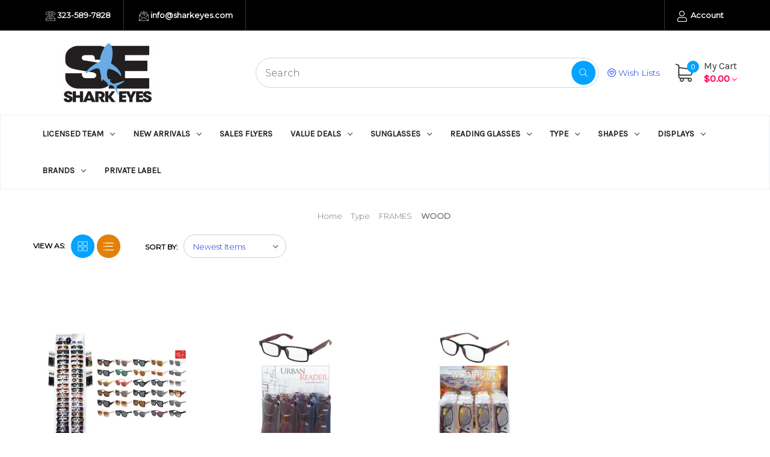

--- FILE ---
content_type: text/html; charset=UTF-8
request_url: https://www.sharkeyes.com/wood/
body_size: 21665
content:


<!DOCTYPE html>
<html class="no-js" lang="en">
    <head>
        <title>Wood, Wood Print, &amp; Faux Wood Sunglasses &amp; Reading Glasses</title>
        <!-- Google Tag Manager -->
        <script>
            (function (w, d, s, l, i) {
                w[l] = w[l] || [];
                w[l].push({ "gtm.start": new Date().getTime(), event: "gtm.js" });
                var f = d.getElementsByTagName(s)[0],
                    j = d.createElement(s),
                    dl = l != "dataLayer" ? "&l=" + l : "";
                j.async = true;
                j.src = "https://www.googletagmanager.com/gtm.js?id=" + i + dl;
                f.parentNode.insertBefore(j, f);
            })(window, document, "script", "dataLayer", "GTM-KJWHZTR");
        </script>
        <!-- End Google Tag Manager -->
        <link rel="dns-prefetch preconnect" href="https://cdn11.bigcommerce.com/s-wz39e45" crossorigin><link rel="dns-prefetch preconnect" href="https://fonts.googleapis.com/" crossorigin><link rel="dns-prefetch preconnect" href="https://fonts.gstatic.com/" crossorigin> <meta name="description" content="Wholesale sunglasses &amp; Reading: Wood, Wood Print, &amp; Faux Wood Sunglasses &amp; Reading Glasses - Shop Today!"><link rel='canonical' href='https://www.sharkeyes.com/wood/' /><meta name='platform' content='bigcommerce.stencil' />  

        <link href="https://cdn11.bigcommerce.com/s-wz39e45/product_images/LOGO-tiny.jpg?t=1740078106" rel="shortcut icon" />
        <meta name="viewport" content="width=device-width, initial-scale=1" />

        <script>
            document.documentElement.className = document.documentElement.className.replace('no-js', 'js');
        </script>

        <script>
    function browserSupportsAllFeatures() {
        return window.Promise
            && window.fetch
            && window.URL
            && window.URLSearchParams
            && window.WeakMap
            // object-fit support
            && ('objectFit' in document.documentElement.style);
    }

    function loadScript(src) {
        var js = document.createElement('script');
        js.src = src;
        js.onerror = function () {
            console.error('Failed to load polyfill script ' + src);
        };
        document.head.appendChild(js);
    }

    if (!browserSupportsAllFeatures()) {
        loadScript('https://cdn11.bigcommerce.com/s-wz39e45/stencil/8b00bcd0-2d0b-013d-ccc9-22be134b8b41/e/9f109240-2d0b-013d-297a-46cf3f6c215e/dist/theme-bundle.polyfills.js');
    }
</script>
        <script>
            window.consentManagerTranslations = `{"locale":"en","locales":{"consent_manager.data_collection_warning":"en","consent_manager.accept_all_cookies":"en","consent_manager.gdpr_settings":"en","consent_manager.data_collection_preferences":"en","consent_manager.manage_data_collection_preferences":"en","consent_manager.use_data_by_cookies":"en","consent_manager.data_categories_table":"en","consent_manager.allow":"en","consent_manager.accept":"en","consent_manager.deny":"en","consent_manager.dismiss":"en","consent_manager.reject_all":"en","consent_manager.category":"en","consent_manager.purpose":"en","consent_manager.functional_category":"en","consent_manager.functional_purpose":"en","consent_manager.analytics_category":"en","consent_manager.analytics_purpose":"en","consent_manager.targeting_category":"en","consent_manager.advertising_category":"en","consent_manager.advertising_purpose":"en","consent_manager.essential_category":"en","consent_manager.esential_purpose":"en","consent_manager.yes":"en","consent_manager.no":"en","consent_manager.not_available":"en","consent_manager.cancel":"en","consent_manager.save":"en","consent_manager.back_to_preferences":"en","consent_manager.close_without_changes":"en","consent_manager.unsaved_changes":"en","consent_manager.by_using":"en","consent_manager.agree_on_data_collection":"en","consent_manager.change_preferences":"en","consent_manager.cancel_dialog_title":"en","consent_manager.privacy_policy":"en","consent_manager.allow_category_tracking":"en","consent_manager.disallow_category_tracking":"en"},"translations":{"consent_manager.data_collection_warning":"We use cookies (and other similar technologies) to collect data to improve your shopping experience.","consent_manager.accept_all_cookies":"Accept All Cookies","consent_manager.gdpr_settings":"Settings","consent_manager.data_collection_preferences":"Website Data Collection Preferences","consent_manager.manage_data_collection_preferences":"Manage Website Data Collection Preferences","consent_manager.use_data_by_cookies":" uses data collected by cookies and JavaScript libraries to improve your shopping experience.","consent_manager.data_categories_table":"The table below outlines how we use this data by category. To opt out of a category of data collection, select 'No' and save your preferences.","consent_manager.allow":"Allow","consent_manager.accept":"Accept","consent_manager.deny":"Deny","consent_manager.dismiss":"Dismiss","consent_manager.reject_all":"Reject all","consent_manager.category":"Category","consent_manager.purpose":"Purpose","consent_manager.functional_category":"Functional","consent_manager.functional_purpose":"Enables enhanced functionality, such as videos and live chat. If you do not allow these, then some or all of these functions may not work properly.","consent_manager.analytics_category":"Analytics","consent_manager.analytics_purpose":"Provide statistical information on site usage, e.g., web analytics so we can improve this website over time.","consent_manager.targeting_category":"Targeting","consent_manager.advertising_category":"Advertising","consent_manager.advertising_purpose":"Used to create profiles or personalize content to enhance your shopping experience.","consent_manager.essential_category":"Essential","consent_manager.esential_purpose":"Essential for the site and any requested services to work, but do not perform any additional or secondary function.","consent_manager.yes":"Yes","consent_manager.no":"No","consent_manager.not_available":"N/A","consent_manager.cancel":"Cancel","consent_manager.save":"Save","consent_manager.back_to_preferences":"Back to Preferences","consent_manager.close_without_changes":"You have unsaved changes to your data collection preferences. Are you sure you want to close without saving?","consent_manager.unsaved_changes":"You have unsaved changes","consent_manager.by_using":"By using our website, you're agreeing to our","consent_manager.agree_on_data_collection":"By using our website, you're agreeing to the collection of data as described in our ","consent_manager.change_preferences":"You can change your preferences at any time","consent_manager.cancel_dialog_title":"Are you sure you want to cancel?","consent_manager.privacy_policy":"Privacy Policy","consent_manager.allow_category_tracking":"Allow [CATEGORY_NAME] tracking","consent_manager.disallow_category_tracking":"Disallow [CATEGORY_NAME] tracking"}}`;
        </script>

        <script>
            window.lazySizesConfig = window.lazySizesConfig || {};
            window.lazySizesConfig.loadMode = 1;
        </script>
        <script async src="https://cdn11.bigcommerce.com/s-wz39e45/stencil/8b00bcd0-2d0b-013d-ccc9-22be134b8b41/e/9f109240-2d0b-013d-297a-46cf3f6c215e/dist/theme-bundle.head_async.js"></script>

        <link href="https://fonts.googleapis.com/css?family=Montserrat:400,300%7CKarla:400%7CPoppins:700&display=block" rel="stylesheet">

        <script async src="https://cdn11.bigcommerce.com/s-wz39e45/stencil/8b00bcd0-2d0b-013d-ccc9-22be134b8b41/e/9f109240-2d0b-013d-297a-46cf3f6c215e/dist/theme-bundle.font.js"></script>

        <link data-stencil-stylesheet href="https://cdn11.bigcommerce.com/s-wz39e45/stencil/8b00bcd0-2d0b-013d-ccc9-22be134b8b41/e/9f109240-2d0b-013d-297a-46cf3f6c215e/css/theme-e7965420-d1f1-013d-f54a-02a74e3dbf85.css" rel="stylesheet"> <!-- Start Tracking Code for analytics_facebook -->

<script>
!function(f,b,e,v,n,t,s){if(f.fbq)return;n=f.fbq=function(){n.callMethod?n.callMethod.apply(n,arguments):n.queue.push(arguments)};if(!f._fbq)f._fbq=n;n.push=n;n.loaded=!0;n.version='2.0';n.queue=[];t=b.createElement(e);t.async=!0;t.src=v;s=b.getElementsByTagName(e)[0];s.parentNode.insertBefore(t,s)}(window,document,'script','https://connect.facebook.net/en_US/fbevents.js');

fbq('set', 'autoConfig', 'false', '805847257904959');
fbq('dataProcessingOptions', ['LDU'], 0, 0);
fbq('init', '805847257904959', {"external_id":"ad4862a5-9069-4bab-8ed8-e1e8ea51ebb5"});
fbq('set', 'agent', 'bigcommerce', '805847257904959');

function trackEvents() {
    var pathName = window.location.pathname;

    fbq('track', 'PageView', {}, "");

    // Search events start -- only fire if the shopper lands on the /search.php page
    if (pathName.indexOf('/search.php') === 0 && getUrlParameter('search_query')) {
        fbq('track', 'Search', {
            content_type: 'product_group',
            content_ids: [],
            search_string: getUrlParameter('search_query')
        });
    }
    // Search events end

    // Wishlist events start -- only fire if the shopper attempts to add an item to their wishlist
    if (pathName.indexOf('/wishlist.php') === 0 && getUrlParameter('added_product_id')) {
        fbq('track', 'AddToWishlist', {
            content_type: 'product_group',
            content_ids: []
        });
    }
    // Wishlist events end

    // Lead events start -- only fire if the shopper subscribes to newsletter
    if (pathName.indexOf('/subscribe.php') === 0 && getUrlParameter('result') === 'success') {
        fbq('track', 'Lead', {});
    }
    // Lead events end

    // Registration events start -- only fire if the shopper registers an account
    if (pathName.indexOf('/login.php') === 0 && getUrlParameter('action') === 'account_created') {
        fbq('track', 'CompleteRegistration', {}, "");
    }
    // Registration events end

    

    function getUrlParameter(name) {
        var cleanName = name.replace(/[\[]/, '\[').replace(/[\]]/, '\]');
        var regex = new RegExp('[\?&]' + cleanName + '=([^&#]*)');
        var results = regex.exec(window.location.search);
        return results === null ? '' : decodeURIComponent(results[1].replace(/\+/g, ' '));
    }
}

if (window.addEventListener) {
    window.addEventListener("load", trackEvents, false)
}
</script>
<noscript><img height="1" width="1" style="display:none" alt="null" src="https://www.facebook.com/tr?id=805847257904959&ev=PageView&noscript=1&a=plbigcommerce1.2&eid="/></noscript>

<!-- End Tracking Code for analytics_facebook -->

<!-- Start Tracking Code for analytics_googleanalytics4 -->

<script data-cfasync="false" src="https://cdn11.bigcommerce.com/shared/js/google_analytics4_bodl_subscribers-358423becf5d870b8b603a81de597c10f6bc7699.js" integrity="sha256-gtOfJ3Avc1pEE/hx6SKj/96cca7JvfqllWA9FTQJyfI=" crossorigin="anonymous"></script>
<script data-cfasync="false">
  (function () {
    window.dataLayer = window.dataLayer || [];

    function gtag(){
        dataLayer.push(arguments);
    }

    function initGA4(event) {
         function setupGtag() {
            function configureGtag() {
                gtag('js', new Date());
                gtag('set', 'developer_id.dMjk3Nj', true);
                gtag('config', 'G-46KQ7GLHX3');
            }

            var script = document.createElement('script');

            script.src = 'https://www.googletagmanager.com/gtag/js?id=G-46KQ7GLHX3';
            script.async = true;
            script.onload = configureGtag;

            document.head.appendChild(script);
        }

        setupGtag();

        if (typeof subscribeOnBodlEvents === 'function') {
            subscribeOnBodlEvents('G-46KQ7GLHX3', false);
        }

        window.removeEventListener(event.type, initGA4);
    }

    

    var eventName = document.readyState === 'complete' ? 'consentScriptsLoaded' : 'DOMContentLoaded';
    window.addEventListener(eventName, initGA4, false);
  })()
</script>

<!-- End Tracking Code for analytics_googleanalytics4 -->

<!-- Start Tracking Code for analytics_siteverification -->

<meta name="google-site-verification" content="ZyQ2thclHEGToiTxhdKm1J0F7GtbYJGxb7qiz-R_Wts" /><meta name="msvalidate.01" content="C505CCD25635A194BA8AD3A09F0B9601" /><script type='text/javascript' src='//www.bing.com/widget/bootstrap.js' data-id='6a33b946e2bb4221b4c087e7517a27bf' data-version='1.0b' data-autosnapshot='true' async></script><meta name="yandex-verification" content="f1dfaf175e227f6a" /><meta name="baidu_union_verify" content="f2d8db234d7da20080a5fad2d5aca9e6"><script src="https://conduit.mailchimpapp.com/js/stores/store_8irrpuv4mi3ku2qnywqi/conduit.js"></script>

<script async src="https://www.googletagmanager.com/gtag/js?id=UA-43040633-1"></script>
<script>
window.dataLayer = window.dataLayer || [];
function gtag(){dataLayer.push(arguments);}
gtag('js', new Date());
gtag('config', 'AW-1036000626');

function trackEcommerce() {
    function gaAddTrans(orderID, store, total, tax, shipping, city, state, country, currency, channelInfo) {
        var transaction = {
            id: orderID,
            affiliation: store,
            revenue: total,
            tax: tax,
            shipping: shipping,
            city: city,
            state: state,
            country: country
        };

        if (currency) {
            transaction.currency = currency;
        }

        ga('ecommerce:addTransaction', transaction);
    }
    
    function gaAddItems(orderID, sku, product, variation, price, qty) {
        ga('ecommerce:addItem', {
            id: orderID,
            sku: sku,
            name: product,
            category: variation,
            price: price,
            quantity: qty
        });
    }

    function gaTrackTrans() {
        ga('ecommerce:send');
    }

    function gtagAddTrans(orderID, store, total, tax, shipping, city, state, country, currency, channelInfo) {
        this.transaction = {
            transaction_id: orderID,
            affiliation: store,
            value: total,
            tax: tax,
            shipping: shipping,
            items: []
        };

        if (currency) {
            this.transaction.currency = currency;
        }
    }

    function gtagAddItem(orderID, sku, product, variation, price, qty) {
        this.transaction.items.push({
            id: sku,
            name: product,
            category: variation,
            price: price,
            quantity: qty
        });
    }

    function gtagTrackTrans() {
        gtag('event', 'purchase', this.transaction);
        gtag('event', 'conversion', {
            'send_to': 'AW-1036000626/OvQuCOr2w5gBEPK6gO4D',
            'value': this.transaction.value,
            'transaction_id': this.transaction.transaction_id,
        });
        this.transaction = null;
    }

    if (typeof gtag === 'function') {
        this._addTrans = gtagAddTrans;
        this._addItem = gtagAddItem;
        this._trackTrans = gtagTrackTrans;
    } else if (typeof ga === 'function') {
        this._addTrans = gaAddTrans;
        this._addItem = gaAddItems;
        this._trackTrans = gaTrackTrans;
    }
}

var pageTracker = new trackEcommerce();

</script>  

<meta name="google-site-verification" content="1E3Y3F2MlxC0L4J5Ly5v0fWQuDRh0MKw0VAI_ppwwt4" />

<!-- End Tracking Code for analytics_siteverification -->


<script type="text/javascript">
fbq('track', 'ViewCategory', {"content_ids":[],"content_type":"product_group","content_category":"WOOD "});
</script>
<script type="text/javascript">
var BCData = {};
</script>
<script src="https://conduit.mailchimpapp.com/js/stores/store_wx8ovzo8clw1ueopzikm/conduit.js"></script>
 <script data-cfasync="false" src="https://microapps.bigcommerce.com/bodl-events/1.9.4/index.js" integrity="sha256-Y0tDj1qsyiKBRibKllwV0ZJ1aFlGYaHHGl/oUFoXJ7Y=" nonce="" crossorigin="anonymous"></script>
 <script data-cfasync="false" nonce="">

 (function() {
    function decodeBase64(base64) {
       const text = atob(base64);
       const length = text.length;
       const bytes = new Uint8Array(length);
       for (let i = 0; i < length; i++) {
          bytes[i] = text.charCodeAt(i);
       }
       const decoder = new TextDecoder();
       return decoder.decode(bytes);
    }
    window.bodl = JSON.parse(decodeBase64("[base64]"));
 })()

 </script>

<script nonce="">
(function () {
    var xmlHttp = new XMLHttpRequest();

    xmlHttp.open('POST', 'https://bes.gcp.data.bigcommerce.com/nobot');
    xmlHttp.setRequestHeader('Content-Type', 'application/json');
    xmlHttp.send('{"store_id":"630720","timezone_offset":"-7.0","timestamp":"2026-01-22T00:20:50.62837000Z","visit_id":"b7ba82e8-199e-4353-b4fd-fecf674a1f7f","channel_id":1}');
})();
</script>


        <!--ADA Style start-->

        <style>
            .epic-product-card:focus {
                -webkit-box-shadow: 0 0 8px rgba(0, 0, 0, 0.1);
                box-shadow: 0 0 8px rgba(0, 0, 0, 0.1);
                background: #fff;
            }

            .epic-product-card:focus .card-figure .card-img-container.card-images .product-additional {
                visibility: visible;
                opacity: 1;
            }

            .epic-product-card:focus .card-figure .card-img-container.card-images img.card-image {
                opacity: 0;
                -webkit-transition: all 0.6s ease-in-out;
                transition: all 0.6s ease-in-out;
            }

            .epic-product-card:focus .card-figure .card-img-container.card-images img {
                opacity: 1;
            }

            .epic-product-card:focus .card-figure .quickview {
                opacity: 1;
                z-index: 2;
                visibility: visible;
            }

            .epic-product-card:focus .card-figcaption {
                opacity: 1;
                z-index: 2;
            }

            .card.epic-product-card:focus .box-cart {
                opacity: 1;
                z-index: 2;
                visibility: visible;
            }
            .epic-product-card:focus .card-body .card-text,
            .epic-product-card:focus .card-body .card-title a,
            .epic-product-card:focus .card-body .price-section {
                color: #757575;
            }
            .main-footer h3 {
                color: #e38009;
                font-size: 18px;
                text-transform: uppercase;
            }
            .footer-newsletter .sf-title h2 {
                color: #fff;
                margin: 0;
                text-transform: uppercase;
                font-size: 20px;
            }
            .main-footer h3 {
                color: #e38009;
                font-size: 18px;
                text-transform: uppercase;
            }
            .footer-store-info .contact-info-column h3 {
                margin: 0;
                font-size: 16px;
                color: #9d9d9d;
            }

            .cs-navbar .nav-without-mm ul.navPages-list .navPages-item > .navPages-action:focus {
                color: #4496f6;
            }

            .icons_logo {
                margin: 0;
                list-style: none;
                display: flex;
                justify-content: end;
            }
            :focus {
                outline: 2px solid black;
            }
            .sub-menu-active-1 + .navPage-subMenu {
                display: block !important;
            }

            .sub-menu-active-2 + .navPage-subMenu {
                display: block !important;
            }

            .sub-menu-active-1 div {
                display: block !important;
            }

            .top-bar ul.top-bar-menu .menu-item-dropdown:hover .menu-dropdown-list {
                display: block !important;
            }

            .epic-product-card .box-cart:focus {
                opacity: 1 !important;
                visibility: visible !important;
            }
            .button:focus {
                outline: 2px solid black !important;
            }

            .quick-search + .col-auto.p-0 {
                display: none !important;
            }
        </style>

        <!--ADA Style End-->
    </head>
    <body>
        <!-- Google Tag Manager (noscript) -->
        <noscript><iframe src="https://www.googletagmanager.com/ns.html?id=GTM-KJWHZTR" height="0" width="0" style="display: none; visibility: hidden;"></iframe></noscript>
        <!-- End Google Tag Manager (noscript) -->
        <div id="main-content" class="main-wrapper csmenu-open-wrapper">
            <svg data-src="https://cdn11.bigcommerce.com/s-wz39e45/stencil/8b00bcd0-2d0b-013d-ccc9-22be134b8b41/e/9f109240-2d0b-013d-297a-46cf3f6c215e/img/icon-sprite.svg" class="icons-svg-sprite"></svg>

            <a href="#main-content" class="skip-to-main-link">Skip to main content</a>
<header class="site-header">
    <section class="top-bar">
        <div class="container">
    <div class="row top-bar-inner">
        <div class="col-lg-auto d-none d-lg-block">
            <ul class="top-contact-info">
                <li>
                    <a href="tel:323-589-7828">
                        <span class="icon">
                            <svg><use xlink:href="#icon-telephone" /></svg> 
                        </span>
                        323-589-7828
                    </a>
                </li>
                <li>
                    <a href="mailto:info@sharkeyes.com">
                        <span class="icon">
                            <svg><use xlink:href="#icon-email" /></svg> 
                        </span>
                        info@sharkeyes.com
                    </a>
                </li>
            </ul>
        </div>
        <div class="col-auto ml-auto navUser text-right">
            <ul class="navUser-section top-bar-menu">
                <li>
                    <a class="navUser-item--compare" href="/compare" data-compare-nav>Compare <span class="countPill countPill--positive"></span></a>
                </li>
                    <li class="menu-item-dropdown">
                        <a href="javascript:void(0)"><i class="fal fa-user"></i> Account</a>
                        <ul class="menu-dropdown-list account-dropdown">
                                <li>
                                    <a href="/login.php">Sign in</a>
                                </li>
                                    <li class="signup">
                                        <a href="/login.php?action=create_account">Register</a>
                                    </li>
                        </ul>
                    </li>
            </ul>
            
            <div class="top-currency-selector">
                            </div>
        </div>
    </div>
</div><!--container-->
    </section>
    <section class="logo-bar">
        <div class="container">
        <div class="row align-items-center">
            <div class="col-md-3 col-lg-3">
                    <div class="site-logo header-logo--left">
                        <a href="https://www.sharkeyes.com/" class="header-logo__link" data-header-logo-link>
        <div class="header-logo-image-container">
            <img class="header-logo-image"
                 src="https://cdn11.bigcommerce.com/s-wz39e45/images/stencil/250x100/logo_1740077968__97544.original.jpg"
                 srcset="https://cdn11.bigcommerce.com/s-wz39e45/images/stencil/250x100/logo_1740077968__97544.original.jpg"
                 alt="Shark Eyes, Inc."
                 title="Shark Eyes, Inc.">
        </div>
</a>
                    </div>
            </div>
            <div class="col-md-6 ml-auto">
                <div class="header-search">
    <div class="container">
    <form class="form" action="/search.php">
        <div class="search-input-field">
            <label class="is-srOnly" style="font-size: 12px;" for="search_query">Search <span class="offleft"> Start typing, then use the up and down arrows to select an option from the list</span></label>
            <input class="search_" name="search_query_adv" data-search-quick type="search" autocomplete="off" onfocus="this.placeholder=''" onblur="this.placeholder='Search'" placeholder="Search" aria-label="Search - Start typing, then use the up and down arrows to select an option from the list">
            <button  class="button button--primary" name="go" value="Search" aria-label="Search">
                <i class="fal fa-search"></i>
            </button>
        </div>
    </form>
    </div>
</div>
            </div>
            <section class="quickSearchResults quick-search" data-bind="html: results"></section>
            <div class="col-auto p-0">
                <div class="logobar-nav">
                    <a href="/wishlist.php">
                        <i class="fal fa-heart-circle"></i>
                        Wish Lists
                    </a>
                </div>
            </div>
            <div class="col-auto p-0">
                <div class="logobar-nav">
                    <a href="/wishlist.php">
                        <i class="fal fa-heart-circle"></i>
                        Wish Lists
                    </a>
                </div>
            </div>
                    <div class="col-auto">
                        <div class="cart-section">
                            <div class="cart-items">
                                <span class="cart-quantity cart-items-count">0</span>
                                <span class="icon">
                                    <svg><use xlink:href="#icon-shopping-cart" /></svg> 
                                </span>
                            </div>
                            <div class="cart-subtotal">
                                <a
                                    class="view-cart"
                                    data-cart-preview
                                    data-dropdown="cart-preview-dropdown"
                                    href="/cart.php" aria-label="Cart with 0 items">
                                   <span>My Cart</span><br><span class="ct-price">$0.00</span> <i class="icon" aria-hidden="true"><svg><use xlink:href="#icon-chevron-down" /></svg></i>
                                </a>
                                <div class="dropdown-menu" id="cart-preview-dropdown" data-dropdown-content aria-hidden="true"></div>
                            </div>
                        </div>
                    </div>
        </div><!--row-->
        
         
</div><!--container-->    </section>
    <section class="mob-header">
          <div class="row align-items-center p-relative z-99">
    <div class="col-3">
        <a href="#main-content" class="mobileMenu-toggle" data-mobile-menu-toggle="menu">
            <span class="icon">
                <svg><use xlink:href="#icon-menu-search" /></svg>
            </span>
        </a>
    </div>
    <div class="col-6 p-0">
            <a href="https://www.sharkeyes.com/" class="header-logo__link" data-header-logo-link>
        <div class="header-logo-image-container">
            <img class="header-logo-image"
                 src="https://cdn11.bigcommerce.com/s-wz39e45/images/stencil/250x100/logo_1740077968__97544.original.jpg"
                 srcset="https://cdn11.bigcommerce.com/s-wz39e45/images/stencil/250x100/logo_1740077968__97544.original.jpg"
                 alt="Shark Eyes, Inc."
                 title="Shark Eyes, Inc.">
        </div>
</a>
    </div>
    <div class="col-3 text-right mobile-cart-btn">
        <a href="/cart.php">
            <span class="navUser-item-cartLabel">
                <span class="icon">
                    <svg><use xlink:href="#icon-shopping-cart" /></svg>
                </span>
            </span><span class="countPill cart-quantity">0</span>
        </a>
                    <!-- <div class="dropdown-menu" id="cart-preview-dropdown" data-dropdown-content aria-hidden="true"></div> -->
        
    </div>
</div>
<div class="cs-navbar nav-bar">
    <div class="navPages-container" id="menu" data-menu>
        <nav class="navPages">
    <div class="navPages-quickSearch">
        <div class="container">
    <form class="form" onsubmit="return false" data-url="/search.php" data-quick-search-form>
        <fieldset class="form-fieldset">
            <div class="form-field">
               <label class="is-srOnly" style="font-size: 12px;" for="search_query">Search <span class="offleft"> Start typing, then use the up and down arrows to select an option from the list</span></label>
                <input class="form-input"
                       data-search-quick
                       name="search_query" 
                       id="search_query"
                       data-error-message="Search field cannot be empty."
                       placeholder="Search the store"
                       autocomplete="off"
                >
            </div>
        </fieldset>
    </form>
    <section class="quickSearchResults" data-bind="html: results"></section>
    <p role="status"
       aria-live="polite"
       class="aria-description--hidden"
       data-search-aria-message-predefined-text="product results for"
    ></p>
</div>
        <div class="mobile-call-us">
            <a href="tel:323-589-7828">Call Us</a>
        </div>
            <div class="mobile-my-account">
                <a href="/login.php">Sign in / Register</a>
            </div>
    </div>
    <ul class="navPages-list">
            <li class="navPages-item">
                <a class="navPages-action has-subMenu"
   href="https://www.sharkeyes.com/categories/licensed-team.html"
   data-collapsible="navPages-252"
>
    LICENSED TEAM
    <i class="icon navPages-action-moreIcon" aria-hidden="true">
        <svg><use xlink:href="#icon-chevron-down" /></svg>
    </i>
</a>
<div class="navPage-subMenu" id="navPages-252" aria-hidden="true" tabindex="-1">
    <ul class="navPage-subMenu-list">
        <li class="navPage-subMenu-item">
            <a class="navPage-subMenu-action navPages-action"
               href="https://www.sharkeyes.com/categories/licensed-team.html"
               aria-label="All LICENSED TEAM"
            >
                All LICENSED TEAM
            </a>
        </li>
            <li class="navPage-subMenu-item">
                    <a class="navPage-subMenu-action navPages-action"
                       href="https://www.sharkeyes.com/categories/licensed-team/nfl-licensed.html"
                       aria-label="NFL - LICENSED "
                    >
                        NFL - LICENSED 
                    </a>
            </li>
            <li class="navPage-subMenu-item">
                    <a class="navPage-subMenu-action navPages-action"
                       href="https://www.sharkeyes.com/categories/ncaa-licensed.html"
                       aria-label="NCAA - LICENSED"
                    >
                        NCAA - LICENSED
                    </a>
            </li>
            <li class="navPage-subMenu-item">
                    <a class="navPage-subMenu-action navPages-action"
                       href="https://www.sharkeyes.com/categories/licensed-team/nhl-licensed.html"
                       aria-label="NHL - LICENSED "
                    >
                        NHL - LICENSED 
                    </a>
            </li>
    </ul>
</div>
            </li>
            <li class="navPages-item">
                <a class="navPages-action has-subMenu"
   href="https://www.sharkeyes.com/new-arrivals/"
   data-collapsible="navPages-62"
>
    New Arrivals
    <i class="icon navPages-action-moreIcon" aria-hidden="true">
        <svg><use xlink:href="#icon-chevron-down" /></svg>
    </i>
</a>
<div class="navPage-subMenu" id="navPages-62" aria-hidden="true" tabindex="-1">
    <ul class="navPage-subMenu-list">
        <li class="navPage-subMenu-item">
            <a class="navPage-subMenu-action navPages-action"
               href="https://www.sharkeyes.com/new-arrivals/"
               aria-label="All New Arrivals"
            >
                All New Arrivals
            </a>
        </li>
            <li class="navPage-subMenu-item">
                    <a class="navPage-subMenu-action navPages-action"
                       href="https://www.sharkeyes.com/categories/new-arrivals/new-sunglasses.html"
                       aria-label="NEW SUNGLASSES"
                    >
                        NEW SUNGLASSES
                    </a>
            </li>
            <li class="navPage-subMenu-item">
                    <a class="navPage-subMenu-action navPages-action"
                       href="https://www.sharkeyes.com/new-readers/"
                       aria-label="NEW READING GLASSES "
                    >
                        NEW READING GLASSES 
                    </a>
            </li>
    </ul>
</div>
            </li>
            <li class="navPages-item">
                <a class="navPages-action"
   href="https://www.sharkeyes.com/categories/sales-flyers.html"
   aria-label="Sales Flyers"
>
    Sales Flyers
</a>
            </li>
            <li class="navPages-item">
                <a class="navPages-action has-subMenu"
   href="https://www.sharkeyes.com/categories/value-deals.html"
   data-collapsible="navPages-88"
>
    Value Deals
    <i class="icon navPages-action-moreIcon" aria-hidden="true">
        <svg><use xlink:href="#icon-chevron-down" /></svg>
    </i>
</a>
<div class="navPage-subMenu" id="navPages-88" aria-hidden="true" tabindex="-1">
    <ul class="navPage-subMenu-list">
        <li class="navPage-subMenu-item">
            <a class="navPage-subMenu-action navPages-action"
               href="https://www.sharkeyes.com/categories/value-deals.html"
               aria-label="All Value Deals"
            >
                All Value Deals
            </a>
        </li>
            <li class="navPage-subMenu-item">
                    <a class="navPage-subMenu-action navPages-action"
                       href="https://www.sharkeyes.com/categories/dollar-store-deals/bulk-eyewear.html"
                       aria-label="Bulk Deals"
                    >
                        Bulk Deals
                    </a>
            </li>
            <li class="navPage-subMenu-item">
                    <a class="navPage-subMenu-action navPages-action"
                       href="https://www.sharkeyes.com/sunglasses-on-sale/"
                       aria-label="Sunglasses on Sale"
                    >
                        Sunglasses on Sale
                    </a>
            </li>
            <li class="navPage-subMenu-item">
                    <a class="navPage-subMenu-action navPages-action"
                       href="https://www.sharkeyes.com/readers-on-sale/"
                       aria-label="Readers on Sale"
                    >
                        Readers on Sale
                    </a>
            </li>
            <li class="navPage-subMenu-item">
                    <a class="navPage-subMenu-action navPages-action"
                       href="https://www.sharkeyes.com/displays-on-sale/"
                       aria-label="Displays on Sale"
                    >
                        Displays on Sale
                    </a>
            </li>
    </ul>
</div>
            </li>
            <li class="navPages-item">
                <a class="navPages-action has-subMenu"
   href="https://www.sharkeyes.com/wholesale-sunglasses"
   data-collapsible="navPages-95"
>
    Sunglasses
    <i class="icon navPages-action-moreIcon" aria-hidden="true">
        <svg><use xlink:href="#icon-chevron-down" /></svg>
    </i>
</a>
<div class="navPage-subMenu" id="navPages-95" aria-hidden="true" tabindex="-1">
    <ul class="navPage-subMenu-list">
        <li class="navPage-subMenu-item">
            <a class="navPage-subMenu-action navPages-action"
               href="https://www.sharkeyes.com/wholesale-sunglasses"
               aria-label="All Sunglasses"
            >
                All Sunglasses
            </a>
        </li>
            <li class="navPage-subMenu-item">
                    <a class="navPage-subMenu-action navPages-action"
                       href="https://www.sharkeyes.com/men-sunglasses/"
                       aria-label="MENS"
                    >
                        MENS
                    </a>
            </li>
            <li class="navPage-subMenu-item">
                    <a class="navPage-subMenu-action navPages-action"
                       href="https://www.sharkeyes.com/women-sunglasses/"
                       aria-label="WOMENS "
                    >
                        WOMENS 
                    </a>
            </li>
            <li class="navPage-subMenu-item">
                    <a class="navPage-subMenu-action navPages-action"
                       href="https://www.sharkeyes.com/unisex-sunglasses/"
                       aria-label="UNISEX "
                    >
                        UNISEX 
                    </a>
            </li>
            <li class="navPage-subMenu-item">
                    <a class="navPage-subMenu-action navPages-action"
                       href="https://www.sharkeyes.com/categories/sunglasses/tweens.html"
                       aria-label="TWEENS"
                    >
                        TWEENS
                    </a>
            </li>
            <li class="navPage-subMenu-item">
                    <a class="navPage-subMenu-action navPages-action"
                       href="https://www.sharkeyes.com/kids-sunglasses"
                       aria-label="KIDS "
                    >
                        KIDS 
                    </a>
            </li>
            <li class="navPage-subMenu-item">
                    <a class="navPage-subMenu-action navPages-action"
                       href="https://www.sharkeyes.com/spring-hinge-Sunglasses/"
                       aria-label="SPRING HINGE FRAMES "
                    >
                        SPRING HINGE FRAMES 
                    </a>
            </li>
            <li class="navPage-subMenu-item">
                    <a class="navPage-subMenu-action navPages-action"
                       href="https://www.sharkeyes.com/sunglasses-combo-sets"
                       aria-label="COMBO SETS "
                    >
                        COMBO SETS 
                    </a>
            </li>
            <li class="navPage-subMenu-item">
                    <a class="navPage-subMenu-action navPages-action"
                       href="https://www.sharkeyes.com/Sunglasses-Display/"
                       aria-label="SUNGLASS DISPLAY PROGRAMS "
                    >
                        SUNGLASS DISPLAY PROGRAMS 
                    </a>
            </li>
    </ul>
</div>
            </li>
            <li class="navPages-item">
                <a class="navPages-action has-subMenu"
   href="https://www.sharkeyes.com/wholesale-reading-glasses/"
   data-collapsible="navPages-103"
>
    Reading Glasses
    <i class="icon navPages-action-moreIcon" aria-hidden="true">
        <svg><use xlink:href="#icon-chevron-down" /></svg>
    </i>
</a>
<div class="navPage-subMenu" id="navPages-103" aria-hidden="true" tabindex="-1">
    <ul class="navPage-subMenu-list">
        <li class="navPage-subMenu-item">
            <a class="navPage-subMenu-action navPages-action"
               href="https://www.sharkeyes.com/wholesale-reading-glasses/"
               aria-label="All Reading Glasses"
            >
                All Reading Glasses
            </a>
        </li>
            <li class="navPage-subMenu-item">
                    <a class="navPage-subMenu-action navPages-action"
                       href="https://www.sharkeyes.com/categories/eyewear/reading-glasses/blue-block.html"
                       aria-label="BLUE BLOCK"
                    >
                        BLUE BLOCK
                    </a>
            </li>
            <li class="navPage-subMenu-item">
                    <a class="navPage-subMenu-action navPages-action"
                       href="https://www.sharkeyes.com/categories/reading-glasses/hang-ten-rea.html"
                       aria-label="HANG TEN™ "
                    >
                        HANG TEN™ 
                    </a>
            </li>
            <li class="navPage-subMenu-item">
                    <a class="navPage-subMenu-action navPages-action"
                       href="https://www.sharkeyes.com/men-readers/"
                       aria-label="MENS "
                    >
                        MENS 
                    </a>
            </li>
            <li class="navPage-subMenu-item">
                    <a class="navPage-subMenu-action navPages-action"
                       href="https://www.sharkeyes.com/women-readers"
                       aria-label="WOMENS "
                    >
                        WOMENS 
                    </a>
            </li>
            <li class="navPage-subMenu-item">
                    <a class="navPage-subMenu-action navPages-action"
                       href="https://www.sharkeyes.com/unisex-reading-glasses/"
                       aria-label="UNISEX"
                    >
                        UNISEX
                    </a>
            </li>
            <li class="navPage-subMenu-item">
                    <a class="navPage-subMenu-action navPages-action"
                       href="https://www.sharkeyes.com/single-powers-1/"
                       aria-label="SINGLE POWER "
                    >
                        SINGLE POWER 
                    </a>
            </li>
            <li class="navPage-subMenu-item">
                    <a class="navPage-subMenu-action navPages-action"
                       href="https://www.sharkeyes.com/negative-powers/"
                       aria-label="NEGATIVE POWER "
                    >
                        NEGATIVE POWER 
                    </a>
            </li>
            <li class="navPage-subMenu-item">
                    <a class="navPage-subMenu-action navPages-action"
                       href="https://www.sharkeyes.com/spring-hinge-reading-glasses/"
                       aria-label="SPRING HINGE "
                    >
                        SPRING HINGE 
                    </a>
            </li>
            <li class="navPage-subMenu-item">
                    <a class="navPage-subMenu-action navPages-action"
                       href="https://www.sharkeyes.com/reading-sunglasses/"
                       aria-label="READING SUNGLASSES"
                    >
                        READING SUNGLASSES
                    </a>
            </li>
            <li class="navPage-subMenu-item">
                    <a class="navPage-subMenu-action navPages-action"
                       href="https://www.sharkeyes.com/reader-display-case/"
                       aria-label="READING GLASS DISPLAYS "
                    >
                        READING GLASS DISPLAYS 
                    </a>
            </li>
            <li class="navPage-subMenu-item">
                    <a class="navPage-subMenu-action navPages-action"
                       href="https://www.sharkeyes.com/categories/reading-glasses/blister-multi-packs.html"
                       aria-label="BLISTER / MULTI PACKS"
                    >
                        BLISTER / MULTI PACKS
                    </a>
            </li>
    </ul>
</div>
            </li>
            <li class="navPages-item">
                <a class="navPages-action has-subMenu activePage"
   href="https://www.sharkeyes.com/type/"
   data-collapsible="navPages-110"
>
    Type
    <i class="icon navPages-action-moreIcon" aria-hidden="true">
        <svg><use xlink:href="#icon-chevron-down" /></svg>
    </i>
</a>
<div class="navPage-subMenu" id="navPages-110" aria-hidden="true" tabindex="-1">
    <ul class="navPage-subMenu-list">
        <li class="navPage-subMenu-item">
            <a class="navPage-subMenu-action navPages-action"
               href="https://www.sharkeyes.com/type/"
               aria-label="All Type"
            >
                All Type
            </a>
        </li>
            <li class="navPage-subMenu-item">
                    <a class="navPage-subMenu-action navPages-action has-subMenu activePage"
                       href="https://www.sharkeyes.com/frames/"
                       aria-label="FRAMES"
                    >
                        FRAMES
                        <span class="collapsible-icon-wrapper"
                            data-collapsible="navPages-119"
                            data-collapsible-disabled-breakpoint="medium"
                            data-collapsible-disabled-state="open"
                            data-collapsible-enabled-state="closed"
                        >
                            <i class="icon navPages-action-moreIcon" aria-hidden="true">
                                <svg><use xlink:href="#icon-chevron-down" /></svg>
                            </i>
                        </span>
                    </a>
                    <ul class="navPage-childList" id="navPages-119">
                        <li class="navPage-childList-item">
                            <a class="navPage-childList-action navPages-action"
                               href="https://www.sharkeyes.com/categories/type/frames/aluminium.html"
                               aria-label="ALUMINUM "
                            >
                                ALUMINUM 
                            </a>
                        </li>
                        <li class="navPage-childList-item">
                            <a class="navPage-childList-action navPages-action"
                               href="https://www.sharkeyes.com/categories/type/frames/bamboo.html"
                               aria-label="BAMBOO "
                            >
                                BAMBOO 
                            </a>
                        </li>
                        <li class="navPage-childList-item">
                            <a class="navPage-childList-action navPages-action"
                               href="https://www.sharkeyes.com/camo/"
                               aria-label="CAMO "
                            >
                                CAMO 
                            </a>
                        </li>
                        <li class="navPage-childList-item">
                            <a class="navPage-childList-action navPages-action"
                               href="https://www.sharkeyes.com/metal-1/"
                               aria-label="METAL "
                            >
                                METAL 
                            </a>
                        </li>
                        <li class="navPage-childList-item">
                            <a class="navPage-childList-action navPages-action"
                               href="https://www.sharkeyes.com/plastic-1/"
                               aria-label="PLASTIC "
                            >
                                PLASTIC 
                            </a>
                        </li>
                        <li class="navPage-childList-item">
                            <a class="navPage-childList-action navPages-action activePage"
                               href="https://www.sharkeyes.com/wood/"
                               aria-label="WOOD "
                            >
                                WOOD 
                            </a>
                        </li>
                    </ul>
            </li>
            <li class="navPage-subMenu-item">
                    <a class="navPage-subMenu-action navPages-action has-subMenu"
                       href="https://www.sharkeyes.com/lens/"
                       aria-label="LENS"
                    >
                        LENS
                        <span class="collapsible-icon-wrapper"
                            data-collapsible="navPages-111"
                            data-collapsible-disabled-breakpoint="medium"
                            data-collapsible-disabled-state="open"
                            data-collapsible-enabled-state="closed"
                        >
                            <i class="icon navPages-action-moreIcon" aria-hidden="true">
                                <svg><use xlink:href="#icon-chevron-down" /></svg>
                            </i>
                        </span>
                    </a>
                    <ul class="navPage-childList" id="navPages-111">
                        <li class="navPage-childList-item">
                            <a class="navPage-childList-action navPages-action"
                               href="https://www.sharkeyes.com/categories/type/lens/blue-light.html"
                               aria-label="BLUE LIGHT "
                            >
                                BLUE LIGHT 
                            </a>
                        </li>
                        <li class="navPage-childList-item">
                            <a class="navPage-childList-action navPages-action"
                               href="https://www.sharkeyes.com/categories/type/lens/night-driving.html"
                               aria-label="NIGHT DRIVING "
                            >
                                NIGHT DRIVING 
                            </a>
                        </li>
                        <li class="navPage-childList-item">
                            <a class="navPage-childList-action navPages-action"
                               href="https://www.sharkeyes.com/clear/"
                               aria-label="CLEAR "
                            >
                                CLEAR 
                            </a>
                        </li>
                        <li class="navPage-childList-item">
                            <a class="navPage-childList-action navPages-action"
                               href="https://www.sharkeyes.com/color/"
                               aria-label="COLOR "
                            >
                                COLOR 
                            </a>
                        </li>
                        <li class="navPage-childList-item">
                            <a class="navPage-childList-action navPages-action"
                               href="https://www.sharkeyes.com/mirror/"
                               aria-label="MIRROR "
                            >
                                MIRROR 
                            </a>
                        </li>
                        <li class="navPage-childList-item">
                            <a class="navPage-childList-action navPages-action"
                               href="https://www.sharkeyes.com/ocean/"
                               aria-label="OCEAN "
                            >
                                OCEAN 
                            </a>
                        </li>
                        <li class="navPage-childList-item">
                            <a class="navPage-childList-action navPages-action"
                               href="https://www.sharkeyes.com/polarized-1/"
                               aria-label="POLARIZED "
                            >
                                POLARIZED 
                            </a>
                        </li>
                        <li class="navPage-childList-item">
                            <a class="navPage-childList-action navPages-action"
                               href="https://www.sharkeyes.com/polarized-kids/"
                               aria-label="POLARIZED KIDS "
                            >
                                POLARIZED KIDS 
                            </a>
                        </li>
                        <li class="navPage-childList-item">
                            <a class="navPage-childList-action navPages-action"
                               href="https://www.sharkeyes.com/reading/"
                               aria-label="READING "
                            >
                                READING 
                            </a>
                        </li>
                        <li class="navPage-childList-item">
                            <a class="navPage-childList-action navPages-action"
                               href="https://www.sharkeyes.com/safety/"
                               aria-label="SAFETY "
                            >
                                SAFETY 
                            </a>
                        </li>
                    </ul>
            </li>
    </ul>
</div>
            </li>
            <li class="navPages-item">
                <a class="navPages-action has-subMenu"
   href="https://www.sharkeyes.com/shapes.html"
   data-collapsible="navPages-126"
>
    Shapes
    <i class="icon navPages-action-moreIcon" aria-hidden="true">
        <svg><use xlink:href="#icon-chevron-down" /></svg>
    </i>
</a>
<div class="navPage-subMenu" id="navPages-126" aria-hidden="true" tabindex="-1">
    <ul class="navPage-subMenu-list">
        <li class="navPage-subMenu-item">
            <a class="navPage-subMenu-action navPages-action"
               href="https://www.sharkeyes.com/shapes.html"
               aria-label="All Shapes"
            >
                All Shapes
            </a>
        </li>
            <li class="navPage-subMenu-item">
                    <a class="navPage-subMenu-action navPages-action"
                       href="https://www.sharkeyes.com/aviator/"
                       aria-label="AVIATOR"
                    >
                        AVIATOR
                    </a>
            </li>
            <li class="navPage-subMenu-item">
                    <a class="navPage-subMenu-action navPages-action"
                       href="https://www.sharkeyes.com/categories/shapes/shields.html"
                       aria-label="SHIELDS"
                    >
                        SHIELDS
                    </a>
            </li>
            <li class="navPage-subMenu-item">
                    <a class="navPage-subMenu-action navPages-action"
                       href="https://www.sharkeyes.com/butterfly/"
                       aria-label="BUTTERFLY"
                    >
                        BUTTERFLY
                    </a>
            </li>
            <li class="navPage-subMenu-item">
                    <a class="navPage-subMenu-action navPages-action"
                       href="https://www.sharkeyes.com/cat-eye/"
                       aria-label="CAT EYE "
                    >
                        CAT EYE 
                    </a>
            </li>
            <li class="navPage-subMenu-item">
                    <a class="navPage-subMenu-action navPages-action"
                       href="https://www.sharkeyes.com/classic/"
                       aria-label="CLASSIC "
                    >
                        CLASSIC 
                    </a>
            </li>
            <li class="navPage-subMenu-item">
                    <a class="navPage-subMenu-action navPages-action"
                       href="https://www.sharkeyes.com/kids-1/"
                       aria-label="KIDS "
                    >
                        KIDS 
                    </a>
            </li>
            <li class="navPage-subMenu-item">
                    <a class="navPage-subMenu-action navPages-action"
                       href="https://www.sharkeyes.com/novelty/"
                       aria-label="NOVELTY"
                    >
                        NOVELTY
                    </a>
            </li>
            <li class="navPage-subMenu-item">
                    <a class="navPage-subMenu-action navPages-action"
                       href="https://www.sharkeyes.com/rimless-1/"
                       aria-label="RIMLESS"
                    >
                        RIMLESS
                    </a>
            </li>
            <li class="navPage-subMenu-item">
                    <a class="navPage-subMenu-action navPages-action"
                       href="https://www.sharkeyes.com/round/"
                       aria-label="ROUND "
                    >
                        ROUND 
                    </a>
            </li>
            <li class="navPage-subMenu-item">
                    <a class="navPage-subMenu-action navPages-action"
                       href="https://www.sharkeyes.com/semi-rimless/"
                       aria-label="SEMI-RIMLESS"
                    >
                        SEMI-RIMLESS
                    </a>
            </li>
            <li class="navPage-subMenu-item">
                    <a class="navPage-subMenu-action navPages-action"
                       href="https://www.sharkeyes.com/categories/shapes/sport.html"
                       aria-label="SPORT"
                    >
                        SPORT
                    </a>
            </li>
            <li class="navPage-subMenu-item">
                    <a class="navPage-subMenu-action navPages-action"
                       href="https://www.sharkeyes.com/square/"
                       aria-label="SQUARE "
                    >
                        SQUARE 
                    </a>
            </li>
            <li class="navPage-subMenu-item">
                    <a class="navPage-subMenu-action navPages-action"
                       href="https://www.sharkeyes.com/wrap-around/"
                       aria-label="WRAPS "
                    >
                        WRAPS 
                    </a>
            </li>
    </ul>
</div>
            </li>
            <li class="navPages-item">
                <a class="navPages-action has-subMenu"
   href="https://www.sharkeyes.com/Displays-Accessories/"
   data-collapsible="navPages-141"
>
    Displays
    <i class="icon navPages-action-moreIcon" aria-hidden="true">
        <svg><use xlink:href="#icon-chevron-down" /></svg>
    </i>
</a>
<div class="navPage-subMenu" id="navPages-141" aria-hidden="true" tabindex="-1">
    <ul class="navPage-subMenu-list">
        <li class="navPage-subMenu-item">
            <a class="navPage-subMenu-action navPages-action"
               href="https://www.sharkeyes.com/Displays-Accessories/"
               aria-label="All Displays"
            >
                All Displays
            </a>
        </li>
            <li class="navPage-subMenu-item">
                    <a class="navPage-subMenu-action navPages-action"
                       href="https://www.sharkeyes.com/eyeglass-cases/"
                       aria-label="CASES"
                    >
                        CASES
                    </a>
            </li>
            <li class="navPage-subMenu-item">
                    <a class="navPage-subMenu-action navPages-action has-subMenu"
                       href="https://www.sharkeyes.com/display-case-rack/"
                       aria-label="SUNGLASS AND READING GLASS DISPLAY FIXTURES"
                    >
                        SUNGLASS AND READING GLASS DISPLAY FIXTURES
                        <span class="collapsible-icon-wrapper"
                            data-collapsible="navPages-177"
                            data-collapsible-disabled-breakpoint="medium"
                            data-collapsible-disabled-state="open"
                            data-collapsible-enabled-state="closed"
                        >
                            <i class="icon navPages-action-moreIcon" aria-hidden="true">
                                <svg><use xlink:href="#icon-chevron-down" /></svg>
                            </i>
                        </span>
                    </a>
                    <ul class="navPage-childList" id="navPages-177">
                        <li class="navPage-childList-item">
                            <a class="navPage-childList-action navPages-action"
                               href="https://www.sharkeyes.com/counter-display/"
                               aria-label="COUNTER DISPLAYS"
                            >
                                COUNTER DISPLAYS
                            </a>
                        </li>
                        <li class="navPage-childList-item">
                            <a class="navPage-childList-action navPages-action"
                               href="https://www.sharkeyes.com/floor/"
                               aria-label="FLOOR DISPLAYS"
                            >
                                FLOOR DISPLAYS
                            </a>
                        </li>
                    </ul>
            </li>
            <li class="navPage-subMenu-item">
                    <a class="navPage-subMenu-action navPages-action"
                       href="https://www.sharkeyes.com/chains/"
                       aria-label="CHAINS "
                    >
                        CHAINS 
                    </a>
            </li>
            <li class="navPage-subMenu-item">
                    <a class="navPage-subMenu-action navPages-action"
                       href="https://www.sharkeyes.com/pouches/"
                       aria-label="POUCHES "
                    >
                        POUCHES 
                    </a>
            </li>
    </ul>
</div>
            </li>
            <li class="navPages-item">
                <a class="navPages-action has-subMenu"
   href="https://www.sharkeyes.com/brands/"
   data-collapsible="navPages-151"
>
    Brands
    <i class="icon navPages-action-moreIcon" aria-hidden="true">
        <svg><use xlink:href="#icon-chevron-down" /></svg>
    </i>
</a>
<div class="navPage-subMenu" id="navPages-151" aria-hidden="true" tabindex="-1">
    <ul class="navPage-subMenu-list">
        <li class="navPage-subMenu-item">
            <a class="navPage-subMenu-action navPages-action"
               href="https://www.sharkeyes.com/brands/"
               aria-label="All Brands"
            >
                All Brands
            </a>
        </li>
            <li class="navPage-subMenu-item">
                    <a class="navPage-subMenu-action navPages-action"
                       href="https://www.sharkeyes.com/dazey-shades/"
                       aria-label="DAZEY SHADES"
                    >
                        DAZEY SHADES
                    </a>
            </li>
            <li class="navPage-subMenu-item">
                    <a class="navPage-subMenu-action navPages-action"
                       href="https://www.sharkeyes.com/categories/brands/dazey-kids.html"
                       aria-label="DAZEY KIDS"
                    >
                        DAZEY KIDS
                    </a>
            </li>
            <li class="navPage-subMenu-item">
                    <a class="navPage-subMenu-action navPages-action"
                       href="https://www.sharkeyes.com/ellure-1/"
                       aria-label="ELLURE"
                    >
                        ELLURE
                    </a>
            </li>
            <li class="navPage-subMenu-item">
                    <a class="navPage-subMenu-action navPages-action"
                       href="https://www.sharkeyes.com/categories/brands/king-striker.html"
                       aria-label="KING STRIKER "
                    >
                        KING STRIKER 
                    </a>
            </li>
            <li class="navPage-subMenu-item">
                    <a class="navPage-subMenu-action navPages-action"
                       href="https://www.sharkeyes.com/foster-grant-sunglasses-reading-glasses/"
                       aria-label="FGXI"
                    >
                        FGXI
                    </a>
            </li>
            <li class="navPage-subMenu-item">
                    <a class="navPage-subMenu-action navPages-action"
                       href="https://www.sharkeyes.com/categories/brands/cheetah-readers.html"
                       aria-label="CHEETAH READERS"
                    >
                        CHEETAH READERS
                    </a>
            </li>
            <li class="navPage-subMenu-item">
                    <a class="navPage-subMenu-action navPages-action"
                       href="https://www.sharkeyes.com/categories/brands/value-fashion.html"
                       aria-label="VALUE FASHION "
                    >
                        VALUE FASHION 
                    </a>
            </li>
            <li class="navPage-subMenu-item">
                    <a class="navPage-subMenu-action navPages-action has-subMenu"
                       href="https://www.sharkeyes.com/categories/brands/hang-ten.html"
                       aria-label="HANG TEN "
                    >
                        HANG TEN 
                        <span class="collapsible-icon-wrapper"
                            data-collapsible="navPages-243"
                            data-collapsible-disabled-breakpoint="medium"
                            data-collapsible-disabled-state="open"
                            data-collapsible-enabled-state="closed"
                        >
                            <i class="icon navPages-action-moreIcon" aria-hidden="true">
                                <svg><use xlink:href="#icon-chevron-down" /></svg>
                            </i>
                        </span>
                    </a>
                    <ul class="navPage-childList" id="navPages-243">
                        <li class="navPage-childList-item">
                            <a class="navPage-childList-action navPages-action"
                               href="https://www.sharkeyes.com/hang-ten/"
                               aria-label="HANG TEN - ADULT "
                            >
                                HANG TEN - ADULT 
                            </a>
                        </li>
                        <li class="navPage-childList-item">
                            <a class="navPage-childList-action navPages-action"
                               href="https://www.sharkeyes.com/hang-ten-kids-sunglasses/"
                               aria-label="HANG TEN - KIDS "
                            >
                                HANG TEN - KIDS 
                            </a>
                        </li>
                        <li class="navPage-childList-item">
                            <a class="navPage-childList-action navPages-action"
                               href="https://www.sharkeyes.com/categories/brands/hang-ten-tweens.html"
                               aria-label="HANG TEN - TWEEN"
                            >
                                HANG TEN - TWEEN
                            </a>
                        </li>
                    </ul>
            </li>
            <li class="navPage-subMenu-item">
                    <a class="navPage-subMenu-action navPages-action has-subMenu"
                       href="https://www.sharkeyes.com/categories/brands/se-readers.html"
                       aria-label="SE READERS "
                    >
                        SE READERS 
                        <span class="collapsible-icon-wrapper"
                            data-collapsible="navPages-247"
                            data-collapsible-disabled-breakpoint="medium"
                            data-collapsible-disabled-state="open"
                            data-collapsible-enabled-state="closed"
                        >
                            <i class="icon navPages-action-moreIcon" aria-hidden="true">
                                <svg><use xlink:href="#icon-chevron-down" /></svg>
                            </i>
                        </span>
                    </a>
                    <ul class="navPage-childList" id="navPages-247">
                        <li class="navPage-childList-item">
                            <a class="navPage-childList-action navPages-action"
                               href="https://www.sharkeyes.com/categories/brands/mirg-collection.html"
                               aria-label="MIRG COLLECTION "
                            >
                                MIRG COLLECTION 
                            </a>
                        </li>
                    </ul>
            </li>
            <li class="navPage-subMenu-item">
                    <a class="navPage-subMenu-action navPages-action has-subMenu"
                       href="https://www.sharkeyes.com/categories/brands/se-stock.html"
                       aria-label="SE STOCK"
                    >
                        SE STOCK
                        <span class="collapsible-icon-wrapper"
                            data-collapsible="navPages-244"
                            data-collapsible-disabled-breakpoint="medium"
                            data-collapsible-disabled-state="open"
                            data-collapsible-enabled-state="closed"
                        >
                            <i class="icon navPages-action-moreIcon" aria-hidden="true">
                                <svg><use xlink:href="#icon-chevron-down" /></svg>
                            </i>
                        </span>
                    </a>
                    <ul class="navPage-childList" id="navPages-244">
                        <li class="navPage-childList-item">
                            <a class="navPage-childList-action navPages-action"
                               href="https://www.sharkeyes.com/categories/brands/se-aviator.html"
                               aria-label="SE AVIATOR "
                            >
                                SE AVIATOR 
                            </a>
                        </li>
                        <li class="navPage-childList-item">
                            <a class="navPage-childList-action navPages-action"
                               href="https://www.sharkeyes.com/categories/brands/se-sport.html"
                               aria-label="SE SPORT"
                            >
                                SE SPORT
                            </a>
                        </li>
                        <li class="navPage-childList-item">
                            <a class="navPage-childList-action navPages-action"
                               href="https://www.sharkeyes.com/categories/brands/se-classic.html"
                               aria-label="SE CLASSIC "
                            >
                                SE CLASSIC 
                            </a>
                        </li>
                        <li class="navPage-childList-item">
                            <a class="navPage-childList-action navPages-action"
                               href="https://www.sharkeyes.com/categories/brands/se-lifestyle.html"
                               aria-label="SE LIFESTYLE"
                            >
                                SE LIFESTYLE
                            </a>
                        </li>
                        <li class="navPage-childList-item">
                            <a class="navPage-childList-action navPages-action"
                               href="https://www.sharkeyes.com/categories/brands/se-lifestyle-1.html"
                               aria-label="SE LIFESTYLE +"
                            >
                                SE LIFESTYLE +
                            </a>
                        </li>
                        <li class="navPage-childList-item">
                            <a class="navPage-childList-action navPages-action"
                               href="https://www.sharkeyes.com/categories/brands/se-polarized.html"
                               aria-label="SE POLARIZED "
                            >
                                SE POLARIZED 
                            </a>
                        </li>
                    </ul>
            </li>
            <li class="navPage-subMenu-item">
                    <a class="navPage-subMenu-action navPages-action"
                       href="https://www.sharkeyes.com/realtree-real-tree-sunglasses/"
                       aria-label="Realtree®"
                    >
                        Realtree®
                    </a>
            </li>
            <li class="navPage-subMenu-item">
                    <a class="navPage-subMenu-action navPages-action"
                       href="https://www.sharkeyes.com/categories/brands/americana.html"
                       aria-label="AMERICANA"
                    >
                        AMERICANA
                    </a>
            </li>
            <li class="navPage-subMenu-item">
                    <a class="navPage-subMenu-action navPages-action"
                       href="https://www.sharkeyes.com/categories/brands/for-dummies.html"
                       aria-label="FOR DUMMIES "
                    >
                        FOR DUMMIES 
                    </a>
            </li>
            <li class="navPage-subMenu-item">
                    <a class="navPage-subMenu-action navPages-action"
                       href="https://www.sharkeyes.com/ride-with-pride/"
                       aria-label="RIDE WITH PRIDE "
                    >
                        RIDE WITH PRIDE 
                    </a>
            </li>
            <li class="navPage-subMenu-item">
                    <a class="navPage-subMenu-action navPages-action"
                       href="https://www.sharkeyes.com/categories/brands/reader-right.html"
                       aria-label="READER RIGHT"
                    >
                        READER RIGHT
                    </a>
            </li>
            <li class="navPage-subMenu-item">
                    <a class="navPage-subMenu-action navPages-action"
                       href="https://www.sharkeyes.com/racer-x/"
                       aria-label="RACER X "
                    >
                        RACER X 
                    </a>
            </li>
            <li class="navPage-subMenu-item">
                    <a class="navPage-subMenu-action navPages-action"
                       href="https://www.sharkeyes.com/big-buck-iwear/"
                       aria-label="BIG BUCK IWEAR"
                    >
                        BIG BUCK IWEAR
                    </a>
            </li>
            <li class="navPage-subMenu-item">
                    <a class="navPage-subMenu-action navPages-action"
                       href="https://www.sharkeyes.com/locs/"
                       aria-label="LOCS / XLOOP / CHOPPERS / THC"
                    >
                        LOCS / XLOOP / CHOPPERS / THC
                    </a>
            </li>
    </ul>
</div>
            </li>
                 <li class="navPages-item navPages-item-page">
                     <a class="navPages-action"
                        href="https://www.sharkeyes.com/private-label"
                        aria-label="Private Label"
                     >
                         Private Label
                     </a>
                 </li>
    </ul>
    <ul class="navPages-list navPages-list--user">
    </ul>
</nav>
    </div>
</div>
    </section>
    <div class="cs-navbar nav-bar main-nav-bar mob-hide">
            <div class="container">
    <nav class="navPages nav-without-mm">
            <ul class="navPages-list">
                    <li class="navPages-item">
                            <a class="navPages-action navPages-action-depth-max has-subMenu is-root"
       href="https://www.sharkeyes.com/categories/licensed-team.html"
       data-collapsible="navPages-252"
       aria-label="LICENSED TEAM"
    >
        LICENSED TEAM
        <i class="icon navPages-action-moreIcon" aria-hidden="true">
            <svg><use xlink:href="#icon-chevron-down" /></svg>
        </i>
    </a>
    <div class="navPage-subMenu navPage-subMenu-horizontal" id="navPages-252" aria-hidden="true" tabindex="-1">
    <ul class="navPage-subMenu-list">
        <!-- <li class="navPage-subMenu-item-parent">
            <a class="navPage-subMenu-action navPages-action navPages-action-depth-max" href="https://www.sharkeyes.com/categories/licensed-team.html">All LICENSED TEAM</a>
        </li> -->
            <li class="navPage-subMenu-item-child">
                    <a class="navPage-subMenu-action navPages-action" href="https://www.sharkeyes.com/categories/licensed-team/nfl-licensed.html">NFL - LICENSED </a>
            </li>
            <li class="navPage-subMenu-item-child">
                    <a class="navPage-subMenu-action navPages-action" href="https://www.sharkeyes.com/categories/ncaa-licensed.html">NCAA - LICENSED</a>
            </li>
            <li class="navPage-subMenu-item-child">
                    <a class="navPage-subMenu-action navPages-action" href="https://www.sharkeyes.com/categories/licensed-team/nhl-licensed.html">NHL - LICENSED </a>
            </li>
    </ul>
</div>
                    </li>
                    <li class="navPages-item">
                            <a class="navPages-action navPages-action-depth-max has-subMenu is-root"
       href="https://www.sharkeyes.com/new-arrivals/"
       data-collapsible="navPages-62"
       aria-label="New Arrivals"
    >
        New Arrivals
        <i class="icon navPages-action-moreIcon" aria-hidden="true">
            <svg><use xlink:href="#icon-chevron-down" /></svg>
        </i>
    </a>
    <div class="navPage-subMenu navPage-subMenu-horizontal" id="navPages-62" aria-hidden="true" tabindex="-1">
    <ul class="navPage-subMenu-list">
        <!-- <li class="navPage-subMenu-item-parent">
            <a class="navPage-subMenu-action navPages-action navPages-action-depth-max" href="https://www.sharkeyes.com/new-arrivals/">All New Arrivals</a>
        </li> -->
            <li class="navPage-subMenu-item-child">
                    <a class="navPage-subMenu-action navPages-action" href="https://www.sharkeyes.com/categories/new-arrivals/new-sunglasses.html">NEW SUNGLASSES</a>
            </li>
            <li class="navPage-subMenu-item-child">
                    <a class="navPage-subMenu-action navPages-action" href="https://www.sharkeyes.com/new-readers/">NEW READING GLASSES </a>
            </li>
    </ul>
</div>
                    </li>
                    <li class="navPages-item">
                            <a class="navPages-action"
       href="https://www.sharkeyes.com/categories/sales-flyers.html"
       aria-label="Sales Flyers"
    >
        Sales Flyers
    </a>
                    </li>
                    <li class="navPages-item">
                            <a class="navPages-action navPages-action-depth-max has-subMenu is-root"
       href="https://www.sharkeyes.com/categories/value-deals.html"
       data-collapsible="navPages-88"
       aria-label="Value Deals"
    >
        Value Deals
        <i class="icon navPages-action-moreIcon" aria-hidden="true">
            <svg><use xlink:href="#icon-chevron-down" /></svg>
        </i>
    </a>
    <div class="navPage-subMenu navPage-subMenu-horizontal" id="navPages-88" aria-hidden="true" tabindex="-1">
    <ul class="navPage-subMenu-list">
        <!-- <li class="navPage-subMenu-item-parent">
            <a class="navPage-subMenu-action navPages-action navPages-action-depth-max" href="https://www.sharkeyes.com/categories/value-deals.html">All Value Deals</a>
        </li> -->
            <li class="navPage-subMenu-item-child">
                    <a class="navPage-subMenu-action navPages-action" href="https://www.sharkeyes.com/categories/dollar-store-deals/bulk-eyewear.html">Bulk Deals</a>
            </li>
            <li class="navPage-subMenu-item-child">
                    <a class="navPage-subMenu-action navPages-action" href="https://www.sharkeyes.com/sunglasses-on-sale/">Sunglasses on Sale</a>
            </li>
            <li class="navPage-subMenu-item-child">
                    <a class="navPage-subMenu-action navPages-action" href="https://www.sharkeyes.com/readers-on-sale/">Readers on Sale</a>
            </li>
            <li class="navPage-subMenu-item-child">
                    <a class="navPage-subMenu-action navPages-action" href="https://www.sharkeyes.com/displays-on-sale/">Displays on Sale</a>
            </li>
    </ul>
</div>
                    </li>
                    <li class="navPages-item">
                            <a class="navPages-action navPages-action-depth-max has-subMenu is-root"
       href="https://www.sharkeyes.com/wholesale-sunglasses"
       data-collapsible="navPages-95"
       aria-label="Sunglasses"
    >
        Sunglasses
        <i class="icon navPages-action-moreIcon" aria-hidden="true">
            <svg><use xlink:href="#icon-chevron-down" /></svg>
        </i>
    </a>
    <div class="navPage-subMenu navPage-subMenu-horizontal" id="navPages-95" aria-hidden="true" tabindex="-1">
    <ul class="navPage-subMenu-list">
        <!-- <li class="navPage-subMenu-item-parent">
            <a class="navPage-subMenu-action navPages-action navPages-action-depth-max" href="https://www.sharkeyes.com/wholesale-sunglasses">All Sunglasses</a>
        </li> -->
            <li class="navPage-subMenu-item-child">
                    <a class="navPage-subMenu-action navPages-action" href="https://www.sharkeyes.com/men-sunglasses/">MENS</a>
            </li>
            <li class="navPage-subMenu-item-child">
                    <a class="navPage-subMenu-action navPages-action" href="https://www.sharkeyes.com/women-sunglasses/">WOMENS </a>
            </li>
            <li class="navPage-subMenu-item-child">
                    <a class="navPage-subMenu-action navPages-action" href="https://www.sharkeyes.com/unisex-sunglasses/">UNISEX </a>
            </li>
            <li class="navPage-subMenu-item-child">
                    <a class="navPage-subMenu-action navPages-action" href="https://www.sharkeyes.com/categories/sunglasses/tweens.html">TWEENS</a>
            </li>
            <li class="navPage-subMenu-item-child">
                    <a class="navPage-subMenu-action navPages-action" href="https://www.sharkeyes.com/kids-sunglasses">KIDS </a>
            </li>
            <li class="navPage-subMenu-item-child">
                    <a class="navPage-subMenu-action navPages-action" href="https://www.sharkeyes.com/spring-hinge-Sunglasses/">SPRING HINGE FRAMES </a>
            </li>
            <li class="navPage-subMenu-item-child">
                    <a class="navPage-subMenu-action navPages-action" href="https://www.sharkeyes.com/sunglasses-combo-sets">COMBO SETS </a>
            </li>
            <li class="navPage-subMenu-item-child">
                    <a class="navPage-subMenu-action navPages-action" href="https://www.sharkeyes.com/Sunglasses-Display/">SUNGLASS DISPLAY PROGRAMS </a>
            </li>
    </ul>
</div>
                    </li>
                    <li class="navPages-item">
                            <a class="navPages-action navPages-action-depth-max has-subMenu is-root"
       href="https://www.sharkeyes.com/wholesale-reading-glasses/"
       data-collapsible="navPages-103"
       aria-label="Reading Glasses"
    >
        Reading Glasses
        <i class="icon navPages-action-moreIcon" aria-hidden="true">
            <svg><use xlink:href="#icon-chevron-down" /></svg>
        </i>
    </a>
    <div class="navPage-subMenu navPage-subMenu-horizontal" id="navPages-103" aria-hidden="true" tabindex="-1">
    <ul class="navPage-subMenu-list">
        <!-- <li class="navPage-subMenu-item-parent">
            <a class="navPage-subMenu-action navPages-action navPages-action-depth-max" href="https://www.sharkeyes.com/wholesale-reading-glasses/">All Reading Glasses</a>
        </li> -->
            <li class="navPage-subMenu-item-child">
                    <a class="navPage-subMenu-action navPages-action" href="https://www.sharkeyes.com/categories/eyewear/reading-glasses/blue-block.html">BLUE BLOCK</a>
            </li>
            <li class="navPage-subMenu-item-child">
                    <a class="navPage-subMenu-action navPages-action" href="https://www.sharkeyes.com/categories/reading-glasses/hang-ten-rea.html">HANG TEN™ </a>
            </li>
            <li class="navPage-subMenu-item-child">
                    <a class="navPage-subMenu-action navPages-action" href="https://www.sharkeyes.com/men-readers/">MENS </a>
            </li>
            <li class="navPage-subMenu-item-child">
                    <a class="navPage-subMenu-action navPages-action" href="https://www.sharkeyes.com/women-readers">WOMENS </a>
            </li>
            <li class="navPage-subMenu-item-child">
                    <a class="navPage-subMenu-action navPages-action" href="https://www.sharkeyes.com/unisex-reading-glasses/">UNISEX</a>
            </li>
            <li class="navPage-subMenu-item-child">
                    <a class="navPage-subMenu-action navPages-action" href="https://www.sharkeyes.com/single-powers-1/">SINGLE POWER </a>
            </li>
            <li class="navPage-subMenu-item-child">
                    <a class="navPage-subMenu-action navPages-action" href="https://www.sharkeyes.com/negative-powers/">NEGATIVE POWER </a>
            </li>
            <li class="navPage-subMenu-item-child">
                    <a class="navPage-subMenu-action navPages-action" href="https://www.sharkeyes.com/spring-hinge-reading-glasses/">SPRING HINGE </a>
            </li>
            <li class="navPage-subMenu-item-child">
                    <a class="navPage-subMenu-action navPages-action" href="https://www.sharkeyes.com/reading-sunglasses/">READING SUNGLASSES</a>
            </li>
            <li class="navPage-subMenu-item-child">
                    <a class="navPage-subMenu-action navPages-action" href="https://www.sharkeyes.com/reader-display-case/">READING GLASS DISPLAYS </a>
            </li>
            <li class="navPage-subMenu-item-child">
                    <a class="navPage-subMenu-action navPages-action" href="https://www.sharkeyes.com/categories/reading-glasses/blister-multi-packs.html">BLISTER / MULTI PACKS</a>
            </li>
    </ul>
</div>
                    </li>
                    <li class="navPages-item">
                            <a class="navPages-action navPages-action-depth-max has-subMenu is-root activePage"
       href="https://www.sharkeyes.com/type/"
       data-collapsible="navPages-110"
       aria-label="Type"
    >
        Type
        <i class="icon navPages-action-moreIcon" aria-hidden="true">
            <svg><use xlink:href="#icon-chevron-down" /></svg>
        </i>
    </a>
    <div class="navPage-subMenu navPage-subMenu-horizontal" id="navPages-110" aria-hidden="true" tabindex="-1">
    <ul class="navPage-subMenu-list">
        <!-- <li class="navPage-subMenu-item-parent">
            <a class="navPage-subMenu-action navPages-action navPages-action-depth-max" href="https://www.sharkeyes.com/type/">All Type</a>
        </li> -->
            <li class="navPage-subMenu-item-child">
                    <a class="navPage-subMenu-action navPages-action navPages-action-depth-max has-subMenu activePage" href="https://www.sharkeyes.com/frames/" data-collapsible="navPages-119">
                        FRAMES <i class="icon navPages-action-moreIcon" aria-hidden="true"><svg><use xlink:href="#icon-chevron-down" /></svg></i>
                    </a>
                    <div class="navPage-subMenu navPage-subMenu-horizontal" id="navPages-119" aria-hidden="true" tabindex="-1">
    <ul class="navPage-subMenu-list">
        <!-- <li class="navPage-subMenu-item-parent">
            <a class="navPage-subMenu-action navPages-action navPages-action-depth-max" href="https://www.sharkeyes.com/frames/">All FRAMES</a>
        </li> -->
            <li class="navPage-subMenu-item-child">
                    <a class="navPage-subMenu-action navPages-action" href="https://www.sharkeyes.com/categories/type/frames/aluminium.html">ALUMINUM </a>
            </li>
            <li class="navPage-subMenu-item-child">
                    <a class="navPage-subMenu-action navPages-action" href="https://www.sharkeyes.com/categories/type/frames/bamboo.html">BAMBOO </a>
            </li>
            <li class="navPage-subMenu-item-child">
                    <a class="navPage-subMenu-action navPages-action" href="https://www.sharkeyes.com/camo/">CAMO </a>
            </li>
            <li class="navPage-subMenu-item-child">
                    <a class="navPage-subMenu-action navPages-action" href="https://www.sharkeyes.com/metal-1/">METAL </a>
            </li>
            <li class="navPage-subMenu-item-child">
                    <a class="navPage-subMenu-action navPages-action" href="https://www.sharkeyes.com/plastic-1/">PLASTIC </a>
            </li>
            <li class="navPage-subMenu-item-child">
                    <a class="navPage-subMenu-action navPages-action activePage" href="https://www.sharkeyes.com/wood/">WOOD </a>
            </li>
    </ul>
</div>
            </li>
            <li class="navPage-subMenu-item-child">
                    <a class="navPage-subMenu-action navPages-action navPages-action-depth-max has-subMenu" href="https://www.sharkeyes.com/lens/" data-collapsible="navPages-111">
                        LENS <i class="icon navPages-action-moreIcon" aria-hidden="true"><svg><use xlink:href="#icon-chevron-down" /></svg></i>
                    </a>
                    <div class="navPage-subMenu navPage-subMenu-horizontal" id="navPages-111" aria-hidden="true" tabindex="-1">
    <ul class="navPage-subMenu-list">
        <!-- <li class="navPage-subMenu-item-parent">
            <a class="navPage-subMenu-action navPages-action navPages-action-depth-max" href="https://www.sharkeyes.com/lens/">All LENS</a>
        </li> -->
            <li class="navPage-subMenu-item-child">
                    <a class="navPage-subMenu-action navPages-action" href="https://www.sharkeyes.com/categories/type/lens/blue-light.html">BLUE LIGHT </a>
            </li>
            <li class="navPage-subMenu-item-child">
                    <a class="navPage-subMenu-action navPages-action" href="https://www.sharkeyes.com/categories/type/lens/night-driving.html">NIGHT DRIVING </a>
            </li>
            <li class="navPage-subMenu-item-child">
                    <a class="navPage-subMenu-action navPages-action" href="https://www.sharkeyes.com/clear/">CLEAR </a>
            </li>
            <li class="navPage-subMenu-item-child">
                    <a class="navPage-subMenu-action navPages-action" href="https://www.sharkeyes.com/color/">COLOR </a>
            </li>
            <li class="navPage-subMenu-item-child">
                    <a class="navPage-subMenu-action navPages-action" href="https://www.sharkeyes.com/mirror/">MIRROR </a>
            </li>
            <li class="navPage-subMenu-item-child">
                    <a class="navPage-subMenu-action navPages-action" href="https://www.sharkeyes.com/ocean/">OCEAN </a>
            </li>
            <li class="navPage-subMenu-item-child">
                    <a class="navPage-subMenu-action navPages-action" href="https://www.sharkeyes.com/polarized-1/">POLARIZED </a>
            </li>
            <li class="navPage-subMenu-item-child">
                    <a class="navPage-subMenu-action navPages-action" href="https://www.sharkeyes.com/polarized-kids/">POLARIZED KIDS </a>
            </li>
            <li class="navPage-subMenu-item-child">
                    <a class="navPage-subMenu-action navPages-action" href="https://www.sharkeyes.com/reading/">READING </a>
            </li>
            <li class="navPage-subMenu-item-child">
                    <a class="navPage-subMenu-action navPages-action" href="https://www.sharkeyes.com/safety/">SAFETY </a>
            </li>
    </ul>
</div>
            </li>
    </ul>
</div>
                    </li>
                    <li class="navPages-item">
                            <a class="navPages-action navPages-action-depth-max has-subMenu is-root"
       href="https://www.sharkeyes.com/shapes.html"
       data-collapsible="navPages-126"
       aria-label="Shapes"
    >
        Shapes
        <i class="icon navPages-action-moreIcon" aria-hidden="true">
            <svg><use xlink:href="#icon-chevron-down" /></svg>
        </i>
    </a>
    <div class="navPage-subMenu navPage-subMenu-horizontal" id="navPages-126" aria-hidden="true" tabindex="-1">
    <ul class="navPage-subMenu-list">
        <!-- <li class="navPage-subMenu-item-parent">
            <a class="navPage-subMenu-action navPages-action navPages-action-depth-max" href="https://www.sharkeyes.com/shapes.html">All Shapes</a>
        </li> -->
            <li class="navPage-subMenu-item-child">
                    <a class="navPage-subMenu-action navPages-action" href="https://www.sharkeyes.com/aviator/">AVIATOR</a>
            </li>
            <li class="navPage-subMenu-item-child">
                    <a class="navPage-subMenu-action navPages-action" href="https://www.sharkeyes.com/categories/shapes/shields.html">SHIELDS</a>
            </li>
            <li class="navPage-subMenu-item-child">
                    <a class="navPage-subMenu-action navPages-action" href="https://www.sharkeyes.com/butterfly/">BUTTERFLY</a>
            </li>
            <li class="navPage-subMenu-item-child">
                    <a class="navPage-subMenu-action navPages-action" href="https://www.sharkeyes.com/cat-eye/">CAT EYE </a>
            </li>
            <li class="navPage-subMenu-item-child">
                    <a class="navPage-subMenu-action navPages-action" href="https://www.sharkeyes.com/classic/">CLASSIC </a>
            </li>
            <li class="navPage-subMenu-item-child">
                    <a class="navPage-subMenu-action navPages-action" href="https://www.sharkeyes.com/kids-1/">KIDS </a>
            </li>
            <li class="navPage-subMenu-item-child">
                    <a class="navPage-subMenu-action navPages-action" href="https://www.sharkeyes.com/novelty/">NOVELTY</a>
            </li>
            <li class="navPage-subMenu-item-child">
                    <a class="navPage-subMenu-action navPages-action" href="https://www.sharkeyes.com/rimless-1/">RIMLESS</a>
            </li>
            <li class="navPage-subMenu-item-child">
                    <a class="navPage-subMenu-action navPages-action" href="https://www.sharkeyes.com/round/">ROUND </a>
            </li>
            <li class="navPage-subMenu-item-child">
                    <a class="navPage-subMenu-action navPages-action" href="https://www.sharkeyes.com/semi-rimless/">SEMI-RIMLESS</a>
            </li>
            <li class="navPage-subMenu-item-child">
                    <a class="navPage-subMenu-action navPages-action" href="https://www.sharkeyes.com/categories/shapes/sport.html">SPORT</a>
            </li>
            <li class="navPage-subMenu-item-child">
                    <a class="navPage-subMenu-action navPages-action" href="https://www.sharkeyes.com/square/">SQUARE </a>
            </li>
            <li class="navPage-subMenu-item-child">
                    <a class="navPage-subMenu-action navPages-action" href="https://www.sharkeyes.com/wrap-around/">WRAPS </a>
            </li>
    </ul>
</div>
                    </li>
                    <li class="navPages-item">
                            <a class="navPages-action navPages-action-depth-max has-subMenu is-root"
       href="https://www.sharkeyes.com/Displays-Accessories/"
       data-collapsible="navPages-141"
       aria-label="Displays"
    >
        Displays
        <i class="icon navPages-action-moreIcon" aria-hidden="true">
            <svg><use xlink:href="#icon-chevron-down" /></svg>
        </i>
    </a>
    <div class="navPage-subMenu navPage-subMenu-horizontal" id="navPages-141" aria-hidden="true" tabindex="-1">
    <ul class="navPage-subMenu-list">
        <!-- <li class="navPage-subMenu-item-parent">
            <a class="navPage-subMenu-action navPages-action navPages-action-depth-max" href="https://www.sharkeyes.com/Displays-Accessories/">All Displays</a>
        </li> -->
            <li class="navPage-subMenu-item-child">
                    <a class="navPage-subMenu-action navPages-action" href="https://www.sharkeyes.com/eyeglass-cases/">CASES</a>
            </li>
            <li class="navPage-subMenu-item-child">
                    <a class="navPage-subMenu-action navPages-action navPages-action-depth-max has-subMenu" href="https://www.sharkeyes.com/display-case-rack/" data-collapsible="navPages-177">
                        SUNGLASS AND READING GLASS DISPLAY FIXTURES <i class="icon navPages-action-moreIcon" aria-hidden="true"><svg><use xlink:href="#icon-chevron-down" /></svg></i>
                    </a>
                    <div class="navPage-subMenu navPage-subMenu-horizontal" id="navPages-177" aria-hidden="true" tabindex="-1">
    <ul class="navPage-subMenu-list">
        <!-- <li class="navPage-subMenu-item-parent">
            <a class="navPage-subMenu-action navPages-action navPages-action-depth-max" href="https://www.sharkeyes.com/display-case-rack/">All SUNGLASS AND READING GLASS DISPLAY FIXTURES</a>
        </li> -->
            <li class="navPage-subMenu-item-child">
                    <a class="navPage-subMenu-action navPages-action" href="https://www.sharkeyes.com/counter-display/">COUNTER DISPLAYS</a>
            </li>
            <li class="navPage-subMenu-item-child">
                    <a class="navPage-subMenu-action navPages-action" href="https://www.sharkeyes.com/floor/">FLOOR DISPLAYS</a>
            </li>
    </ul>
</div>
            </li>
            <li class="navPage-subMenu-item-child">
                    <a class="navPage-subMenu-action navPages-action" href="https://www.sharkeyes.com/chains/">CHAINS </a>
            </li>
            <li class="navPage-subMenu-item-child">
                    <a class="navPage-subMenu-action navPages-action" href="https://www.sharkeyes.com/pouches/">POUCHES </a>
            </li>
    </ul>
</div>
                    </li>
                    <li class="navPages-item">
                            <a class="navPages-action navPages-action-depth-max has-subMenu is-root"
       href="https://www.sharkeyes.com/brands/"
       data-collapsible="navPages-151"
       aria-label="Brands"
    >
        Brands
        <i class="icon navPages-action-moreIcon" aria-hidden="true">
            <svg><use xlink:href="#icon-chevron-down" /></svg>
        </i>
    </a>
    <div class="navPage-subMenu navPage-subMenu-horizontal" id="navPages-151" aria-hidden="true" tabindex="-1">
    <ul class="navPage-subMenu-list">
        <!-- <li class="navPage-subMenu-item-parent">
            <a class="navPage-subMenu-action navPages-action navPages-action-depth-max" href="https://www.sharkeyes.com/brands/">All Brands</a>
        </li> -->
            <li class="navPage-subMenu-item-child">
                    <a class="navPage-subMenu-action navPages-action" href="https://www.sharkeyes.com/dazey-shades/">DAZEY SHADES</a>
            </li>
            <li class="navPage-subMenu-item-child">
                    <a class="navPage-subMenu-action navPages-action" href="https://www.sharkeyes.com/categories/brands/dazey-kids.html">DAZEY KIDS</a>
            </li>
            <li class="navPage-subMenu-item-child">
                    <a class="navPage-subMenu-action navPages-action" href="https://www.sharkeyes.com/ellure-1/">ELLURE</a>
            </li>
            <li class="navPage-subMenu-item-child">
                    <a class="navPage-subMenu-action navPages-action" href="https://www.sharkeyes.com/categories/brands/king-striker.html">KING STRIKER </a>
            </li>
            <li class="navPage-subMenu-item-child">
                    <a class="navPage-subMenu-action navPages-action" href="https://www.sharkeyes.com/foster-grant-sunglasses-reading-glasses/">FGXI</a>
            </li>
            <li class="navPage-subMenu-item-child">
                    <a class="navPage-subMenu-action navPages-action" href="https://www.sharkeyes.com/categories/brands/cheetah-readers.html">CHEETAH READERS</a>
            </li>
            <li class="navPage-subMenu-item-child">
                    <a class="navPage-subMenu-action navPages-action" href="https://www.sharkeyes.com/categories/brands/value-fashion.html">VALUE FASHION </a>
            </li>
            <li class="navPage-subMenu-item-child">
                    <a class="navPage-subMenu-action navPages-action navPages-action-depth-max has-subMenu" href="https://www.sharkeyes.com/categories/brands/hang-ten.html" data-collapsible="navPages-243">
                        HANG TEN  <i class="icon navPages-action-moreIcon" aria-hidden="true"><svg><use xlink:href="#icon-chevron-down" /></svg></i>
                    </a>
                    <div class="navPage-subMenu navPage-subMenu-horizontal" id="navPages-243" aria-hidden="true" tabindex="-1">
    <ul class="navPage-subMenu-list">
        <!-- <li class="navPage-subMenu-item-parent">
            <a class="navPage-subMenu-action navPages-action navPages-action-depth-max" href="https://www.sharkeyes.com/categories/brands/hang-ten.html">All HANG TEN </a>
        </li> -->
            <li class="navPage-subMenu-item-child">
                    <a class="navPage-subMenu-action navPages-action" href="https://www.sharkeyes.com/hang-ten/">HANG TEN - ADULT </a>
            </li>
            <li class="navPage-subMenu-item-child">
                    <a class="navPage-subMenu-action navPages-action" href="https://www.sharkeyes.com/hang-ten-kids-sunglasses/">HANG TEN - KIDS </a>
            </li>
            <li class="navPage-subMenu-item-child">
                    <a class="navPage-subMenu-action navPages-action" href="https://www.sharkeyes.com/categories/brands/hang-ten-tweens.html">HANG TEN - TWEEN</a>
            </li>
    </ul>
</div>
            </li>
            <li class="navPage-subMenu-item-child">
                    <a class="navPage-subMenu-action navPages-action navPages-action-depth-max has-subMenu" href="https://www.sharkeyes.com/categories/brands/se-readers.html" data-collapsible="navPages-247">
                        SE READERS  <i class="icon navPages-action-moreIcon" aria-hidden="true"><svg><use xlink:href="#icon-chevron-down" /></svg></i>
                    </a>
                    <div class="navPage-subMenu navPage-subMenu-horizontal" id="navPages-247" aria-hidden="true" tabindex="-1">
    <ul class="navPage-subMenu-list">
        <!-- <li class="navPage-subMenu-item-parent">
            <a class="navPage-subMenu-action navPages-action navPages-action-depth-max" href="https://www.sharkeyes.com/categories/brands/se-readers.html">All SE READERS </a>
        </li> -->
            <li class="navPage-subMenu-item-child">
                    <a class="navPage-subMenu-action navPages-action" href="https://www.sharkeyes.com/categories/brands/mirg-collection.html">MIRG COLLECTION </a>
            </li>
    </ul>
</div>
            </li>
            <li class="navPage-subMenu-item-child">
                    <a class="navPage-subMenu-action navPages-action navPages-action-depth-max has-subMenu" href="https://www.sharkeyes.com/categories/brands/se-stock.html" data-collapsible="navPages-244">
                        SE STOCK <i class="icon navPages-action-moreIcon" aria-hidden="true"><svg><use xlink:href="#icon-chevron-down" /></svg></i>
                    </a>
                    <div class="navPage-subMenu navPage-subMenu-horizontal" id="navPages-244" aria-hidden="true" tabindex="-1">
    <ul class="navPage-subMenu-list">
        <!-- <li class="navPage-subMenu-item-parent">
            <a class="navPage-subMenu-action navPages-action navPages-action-depth-max" href="https://www.sharkeyes.com/categories/brands/se-stock.html">All SE STOCK</a>
        </li> -->
            <li class="navPage-subMenu-item-child">
                    <a class="navPage-subMenu-action navPages-action" href="https://www.sharkeyes.com/categories/brands/se-aviator.html">SE AVIATOR </a>
            </li>
            <li class="navPage-subMenu-item-child">
                    <a class="navPage-subMenu-action navPages-action" href="https://www.sharkeyes.com/categories/brands/se-sport.html">SE SPORT</a>
            </li>
            <li class="navPage-subMenu-item-child">
                    <a class="navPage-subMenu-action navPages-action" href="https://www.sharkeyes.com/categories/brands/se-classic.html">SE CLASSIC </a>
            </li>
            <li class="navPage-subMenu-item-child">
                    <a class="navPage-subMenu-action navPages-action" href="https://www.sharkeyes.com/categories/brands/se-lifestyle.html">SE LIFESTYLE</a>
            </li>
            <li class="navPage-subMenu-item-child">
                    <a class="navPage-subMenu-action navPages-action" href="https://www.sharkeyes.com/categories/brands/se-lifestyle-1.html">SE LIFESTYLE +</a>
            </li>
            <li class="navPage-subMenu-item-child">
                    <a class="navPage-subMenu-action navPages-action" href="https://www.sharkeyes.com/categories/brands/se-polarized.html">SE POLARIZED </a>
            </li>
    </ul>
</div>
            </li>
            <li class="navPage-subMenu-item-child">
                    <a class="navPage-subMenu-action navPages-action" href="https://www.sharkeyes.com/realtree-real-tree-sunglasses/">Realtree®</a>
            </li>
            <li class="navPage-subMenu-item-child">
                    <a class="navPage-subMenu-action navPages-action" href="https://www.sharkeyes.com/categories/brands/americana.html">AMERICANA</a>
            </li>
            <li class="navPage-subMenu-item-child">
                    <a class="navPage-subMenu-action navPages-action" href="https://www.sharkeyes.com/categories/brands/for-dummies.html">FOR DUMMIES </a>
            </li>
            <li class="navPage-subMenu-item-child">
                    <a class="navPage-subMenu-action navPages-action" href="https://www.sharkeyes.com/ride-with-pride/">RIDE WITH PRIDE </a>
            </li>
            <li class="navPage-subMenu-item-child">
                    <a class="navPage-subMenu-action navPages-action" href="https://www.sharkeyes.com/categories/brands/reader-right.html">READER RIGHT</a>
            </li>
            <li class="navPage-subMenu-item-child">
                    <a class="navPage-subMenu-action navPages-action" href="https://www.sharkeyes.com/racer-x/">RACER X </a>
            </li>
            <li class="navPage-subMenu-item-child">
                    <a class="navPage-subMenu-action navPages-action" href="https://www.sharkeyes.com/big-buck-iwear/">BIG BUCK IWEAR</a>
            </li>
            <li class="navPage-subMenu-item-child">
                    <a class="navPage-subMenu-action navPages-action" href="https://www.sharkeyes.com/locs/">LOCS / XLOOP / CHOPPERS / THC</a>
            </li>
    </ul>
</div>
                    </li>
                         <li class="navPages-item navPages-item-page">
                                <a class="navPages-action" href="https://www.sharkeyes.com/private-label">Private Label</a>
                         </li>
            </ul>
        </nav>
</div>
    </div>
</header>
<div data-content-region="header_bottom--global"></div>
<div data-content-region="header_bottom"></div> <div class="body" data-currency-code="USD">
     
	<div class="site-content">
			
<div class="container-fluid container">
    <nav aria-label="Breadcrumb">
    <ol class="breadcrumbs">
                <li class="breadcrumb ">
                    <a class="breadcrumb-label"
                       href="https://www.sharkeyes.com/"
                       
                    >
                        <span>Home</span>
                    </a>
                </li>
                <li class="breadcrumb ">
                    <a class="breadcrumb-label"
                       href="https://www.sharkeyes.com/type/"
                       
                    >
                        <span>Type</span>
                    </a>
                </li>
                <li class="breadcrumb ">
                    <a class="breadcrumb-label"
                       href="https://www.sharkeyes.com/frames/"
                       
                    >
                        <span>FRAMES</span>
                    </a>
                </li>
                <li class="breadcrumb is-active">
                    <a class="breadcrumb-label"
                       href="https://www.sharkeyes.com/wood/"
                       aria-current="page"
                    >
                        <span>WOOD </span>
                    </a>
                </li>
    </ol>
</nav>

<script type="application/ld+json">
{
    "@context": "https://schema.org",
    "@type": "BreadcrumbList",
    "itemListElement":
    [
        {
            "@type": "ListItem",
            "position": 1,
            "item": {
                "@id": "https://www.sharkeyes.com/",
                "name": "Home"
            }
        },
        {
            "@type": "ListItem",
            "position": 2,
            "item": {
                "@id": "https://www.sharkeyes.com/type/",
                "name": "Type"
            }
        },
        {
            "@type": "ListItem",
            "position": 3,
            "item": {
                "@id": "https://www.sharkeyes.com/frames/",
                "name": "FRAMES"
            }
        },
        {
            "@type": "ListItem",
            "position": 4,
            "item": {
                "@id": "https://www.sharkeyes.com/wood/",
                "name": "WOOD "
            }
        }
    ]
}
</script>
    <!--  -->
    <div class="page">
 
        <div class="page-content " id="product-listing-container">
            
 			

<div class="row mb-5">
    <div class="col-md-auto d-none d-md-block">
        <span class="view-as">View as:</span>
        <div class="products-switcher text-right">
            <a href="javascript:void(0)" class="switcher-grid switcher-button switcher-active"> 
                <span class="icon"><svg><use xlink:href="#icon-grid-view" /></svg></span>
            </a>
            <a href="javascript:void(0)" class="switcher-list switcher-button">
                <span class="icon"><svg><use xlink:href="#icon-list-view" /></svg></span>
            </a>
        </div>
    </div>
    <div class="col-12 col-md-auto sort-byFilter">
        <form class="actionBar" method="get" data-sort-by="product">
    <fieldset class="form-fieldset actionBar-section">
    <div class="form-field">
        <label class="form-label" for="sort">Sort By:</label>
        <select class="form-select form-select--small " name="sort" id="sort" role="listbox">
            <option value="featured" >Featured Items</option>
            <option value="newest" selected>Newest Items</option>
            <option value="bestselling" >Best Selling</option>
            <option value="alphaasc" >A to Z</option>
            <option value="alphadesc" >Z to A</option>
            <option value="avgcustomerreview" >By Review</option>
            <option value="priceasc" >Price: Ascending</option>
            <option value="pricedesc" >Price: Descending</option>
        </select>
    </div>
</fieldset>
</form>
    </div>
</div>
<div >
        <ul data-equalizer class="productGrid">
    <li class="product">
            <article data-equalizer-watch
    class="card epic-product-card
    "
    data-test="card-3566"
>
    <figure class="card-figure">
        <a href="https://www.sharkeyes.com/products/fashion-sunglasses-floor-display-180-pcs-per-display-fash40pcfd.html"
           class="card-figure__link"
           aria-label="FASHION SUNGLASSES + FLOOR DISPLAY | 180 PCS PER DISPLAY | FASH40PCFD, $307.00

"
"
           
        >
            <div class="card-img-container card-images">
                <img src="https://cdn11.bigcommerce.com/s-wz39e45/images/stencil/500x659/products/3566/41228/FASH40PCFD__28954.1657666353.png?c=2" alt="FASHION SUNGLASSES + FLOOR DISPLAY | 180 PCS PER DISPLAY | FASH40PCFD" title="FASHION SUNGLASSES + FLOOR DISPLAY | 180 PCS PER DISPLAY | FASH40PCFD" data-sizes="auto"
    srcset="https://cdn11.bigcommerce.com/s-wz39e45/images/stencil/80w/products/3566/41228/FASH40PCFD__28954.1657666353.png?c=2"
data-srcset="https://cdn11.bigcommerce.com/s-wz39e45/images/stencil/80w/products/3566/41228/FASH40PCFD__28954.1657666353.png?c=2 80w, https://cdn11.bigcommerce.com/s-wz39e45/images/stencil/160w/products/3566/41228/FASH40PCFD__28954.1657666353.png?c=2 160w, https://cdn11.bigcommerce.com/s-wz39e45/images/stencil/320w/products/3566/41228/FASH40PCFD__28954.1657666353.png?c=2 320w, https://cdn11.bigcommerce.com/s-wz39e45/images/stencil/640w/products/3566/41228/FASH40PCFD__28954.1657666353.png?c=2 640w, https://cdn11.bigcommerce.com/s-wz39e45/images/stencil/960w/products/3566/41228/FASH40PCFD__28954.1657666353.png?c=2 960w, https://cdn11.bigcommerce.com/s-wz39e45/images/stencil/1280w/products/3566/41228/FASH40PCFD__28954.1657666353.png?c=2 1280w, https://cdn11.bigcommerce.com/s-wz39e45/images/stencil/1920w/products/3566/41228/FASH40PCFD__28954.1657666353.png?c=2 1920w, https://cdn11.bigcommerce.com/s-wz39e45/images/stencil/2560w/products/3566/41228/FASH40PCFD__28954.1657666353.png?c=2 2560w"

class="lazyload card-image"

 />
                            <span class="product-additional" data-product-id="">
                                <img class="lazyload" data-sizes="auto" src="https://cdn11.bigcommerce.com/s-wz39e45/images/stencil/500x659/products/3566/30261/FASH40PCFD-Display-Measurements__37854.1580345097.jpg?c=2" alt="" title="">
                            </span>
            </div>
        </a>

        <figcaption class="card-figcaption">
            <div class="card-figcaption-body">
            </div>
        </figcaption>
                            <button type="button" class="button button--small card-figcaption-button quickview" tabindex="0" data-product-id="3566">Quick view</button>
    </figure>
    <div class="card-body">
            <p class="card-text" data-test-info-type="brandName"></p>
            <!--<h1 class="sr-only">Wholesale Sunglasses & Reading Glasses</h1>-->
        <h2 class="card-title">
            <a aria-label="FASHION SUNGLASSES + FLOOR DISPLAY | 180 PCS PER DISPLAY | FASH40PCFD, $307.00

"
"
               href="https://www.sharkeyes.com/products/fashion-sunglasses-floor-display-180-pcs-per-display-fash40pcfd.html"
               
            >FASHION SUNGLASSES + FLOOR DISPLAY | 180 PCS PER DISPLAY | FASH40PCFD</a>
        </h2>
        <div class="card-text" data-test-info-type="price">
                
        <div class="price-section price-section--withoutTax rrp-price--withoutTax" style="display: none;">
            <span>
                    MSRP:
            </span>
            <span data-product-rrp-price-without-tax class="price price--rrp">
                
            </span>
        </div>
        <div class="price-section price-section--withoutTax non-sale-price--withoutTax" style="display: none;">
            <span>
                    Was:
            </span>
            <span data-product-non-sale-price-without-tax class="price price--non-sale">
                
            </span>
        </div>
        <div class="price-section price-section--withoutTax">
            <span class="price-label" >
                
            </span>
            <span class="price-now-label" style="display: none;">
                    Now:
            </span>
            <span data-product-price-without-tax class="price price--withoutTax">$307.00</span>
        </div>
        </div>
                    <div class="card-description">
                <p>Fashion Eyewear 180 PCS Display + Sunglasses
Style:&nbsp;FASH40PCFD
Cost Per Unit:

$2.00

Gender:

Women

Frame/Temple Material and Size:&nbsp;

Polycarbonate
Cat Eye, Round, Square
Comes in Assorted Frame...</p>
            </div>
        <div class="productList-cartBtn">
                    <div class="box-cart">
                            <a href="https://www.sharkeyes.com/cart.php?action=add&amp;product_id=3566" data-event-type="product-click" data-button-type="add-cart" class="button button--small card-figcaption-button">Add to Cart</a>
							<span class="product-status-message aria-description--hidden">The item has been added</span>
                    </div>
        </div>
    </div>
            <div class="box-cart">
                    <a href="https://www.sharkeyes.com/cart.php?action=add&amp;product_id=3566" data-event-type="product-click" data-button-type="add-cart" class="button button--small card-figcaption-button">Add to Cart</a>
					<span class="product-status-message aria-description--hidden">The item has been added</span>
            </div>
</article>
    </li>
    <li class="product">
            <article data-equalizer-watch
    class="card epic-product-card
    "
    data-test="card-3012"
>
    <figure class="card-figure">
        <a href="https://www.sharkeyes.com/products/urban-reading-glasses-mens-24-pcs-per-display-ubr24.html"
           class="card-figure__link"
           aria-label="UBR24 | 24 PCS PER DISP, $88.00

"
"
           
        >
            <div class="card-img-container card-images">
                <img src="https://cdn11.bigcommerce.com/s-wz39e45/images/stencil/500x659/products/3012/25863/UBR24-Display-Reader__29270.1563550242.jpg?c=2" alt="Urban Readers + Display" title="Urban Readers + Display" data-sizes="auto"
    srcset="https://cdn11.bigcommerce.com/s-wz39e45/images/stencil/80w/products/3012/25863/UBR24-Display-Reader__29270.1563550242.jpg?c=2"
data-srcset="https://cdn11.bigcommerce.com/s-wz39e45/images/stencil/80w/products/3012/25863/UBR24-Display-Reader__29270.1563550242.jpg?c=2 80w, https://cdn11.bigcommerce.com/s-wz39e45/images/stencil/160w/products/3012/25863/UBR24-Display-Reader__29270.1563550242.jpg?c=2 160w, https://cdn11.bigcommerce.com/s-wz39e45/images/stencil/320w/products/3012/25863/UBR24-Display-Reader__29270.1563550242.jpg?c=2 320w, https://cdn11.bigcommerce.com/s-wz39e45/images/stencil/640w/products/3012/25863/UBR24-Display-Reader__29270.1563550242.jpg?c=2 640w, https://cdn11.bigcommerce.com/s-wz39e45/images/stencil/960w/products/3012/25863/UBR24-Display-Reader__29270.1563550242.jpg?c=2 960w, https://cdn11.bigcommerce.com/s-wz39e45/images/stencil/1280w/products/3012/25863/UBR24-Display-Reader__29270.1563550242.jpg?c=2 1280w, https://cdn11.bigcommerce.com/s-wz39e45/images/stencil/1920w/products/3012/25863/UBR24-Display-Reader__29270.1563550242.jpg?c=2 1920w, https://cdn11.bigcommerce.com/s-wz39e45/images/stencil/2560w/products/3012/25863/UBR24-Display-Reader__29270.1563550242.jpg?c=2 2560w"

class="lazyload card-image"

 />
                            <span class="product-additional" data-product-id="">
                                <img class="lazyload" data-sizes="auto" src="https://cdn11.bigcommerce.com/s-wz39e45/images/stencil/500x659/products/3012/25642/Mens-Square-Matte-Wood-Look-Reading-Glasses-UBR24-A__81483.1563550242.jpg?c=2" alt="" title="">
                            </span>
            </div>
        </a>

        <figcaption class="card-figcaption">
            <div class="card-figcaption-body">
            </div>
        </figcaption>
                            <button type="button" class="button button--small card-figcaption-button quickview" tabindex="0" data-product-id="3012">Quick view</button>
    </figure>
    <div class="card-body">
            <p class="card-text" data-test-info-type="brandName">RG COUNTER DISPLAY</p>
            <!--<h1 class="sr-only">Wholesale Sunglasses & Reading Glasses</h1>-->
        <h2 class="card-title">
            <a aria-label="UBR24 | 24 PCS PER DISP, $88.00

"
"
               href="https://www.sharkeyes.com/products/urban-reading-glasses-mens-24-pcs-per-display-ubr24.html"
               
            >UBR24 | 24 PCS PER DISP</a>
        </h2>
        <div class="card-text" data-test-info-type="price">
                
        <div class="price-section price-section--withoutTax rrp-price--withoutTax" style="display: none;">
            <span>
                    MSRP:
            </span>
            <span data-product-rrp-price-without-tax class="price price--rrp">
                
            </span>
        </div>
        <div class="price-section price-section--withoutTax non-sale-price--withoutTax" style="display: none;">
            <span>
                    Was:
            </span>
            <span data-product-non-sale-price-without-tax class="price price--non-sale">
                
            </span>
        </div>
        <div class="price-section price-section--withoutTax">
            <span class="price-label" >
                
            </span>
            <span class="price-now-label" style="display: none;">
                    Now:
            </span>
            <span data-product-price-without-tax class="price price--withoutTax">$88.00</span>
        </div>
        </div>
                    <div class="card-description">
                <p>Urban Readers + Display
Style:&nbsp;UBR24
Cost Per Unit:

$3.00

Gender:

Men

Frame/Temple Material and Size:&nbsp;

Acrylic
Wood Look
Square
Lens Width: 50mm
Bridge: 20mm
Temple: 140mm

Lens:

Reader
Comes in Assorted...</p>
            </div>
        <div class="productList-cartBtn">
                    <div class="box-cart">
                            <a href="https://www.sharkeyes.com/cart.php?action=add&amp;product_id=3012" data-event-type="product-click" data-button-type="add-cart" class="button button--small card-figcaption-button">Add to Cart</a>
							<span class="product-status-message aria-description--hidden">The item has been added</span>
                    </div>
        </div>
    </div>
            <div class="box-cart">
                    <a href="https://www.sharkeyes.com/cart.php?action=add&amp;product_id=3012" data-event-type="product-click" data-button-type="add-cart" class="button button--small card-figcaption-button">Add to Cart</a>
					<span class="product-status-message aria-description--hidden">The item has been added</span>
            </div>
</article>
    </li>
    <li class="product">
            <article data-equalizer-watch
    class="card epic-product-card
    "
    data-test="card-1295"
>
    <figure class="card-figure">
        <a href="https://www.sharkeyes.com/products/woodtone-reading-glasses-24-pcs-per-display-wtr24.html"
           class="card-figure__link"
           aria-label="WTR24 | 24 PCS PER DISP, $93.00

"
"
           
        >
            <div class="card-img-container card-images">
                <img src="https://cdn11.bigcommerce.com/s-wz39e45/images/stencil/500x659/products/1295/27207/WTR24-Display-Reader__58653.1636270512.jpg?c=2" alt="Unisex Wood Like Temple Readers Display" title="Unisex Wood Like Temple Readers Display" data-sizes="auto"
    srcset="https://cdn11.bigcommerce.com/s-wz39e45/images/stencil/80w/products/1295/27207/WTR24-Display-Reader__58653.1636270512.jpg?c=2"
data-srcset="https://cdn11.bigcommerce.com/s-wz39e45/images/stencil/80w/products/1295/27207/WTR24-Display-Reader__58653.1636270512.jpg?c=2 80w, https://cdn11.bigcommerce.com/s-wz39e45/images/stencil/160w/products/1295/27207/WTR24-Display-Reader__58653.1636270512.jpg?c=2 160w, https://cdn11.bigcommerce.com/s-wz39e45/images/stencil/320w/products/1295/27207/WTR24-Display-Reader__58653.1636270512.jpg?c=2 320w, https://cdn11.bigcommerce.com/s-wz39e45/images/stencil/640w/products/1295/27207/WTR24-Display-Reader__58653.1636270512.jpg?c=2 640w, https://cdn11.bigcommerce.com/s-wz39e45/images/stencil/960w/products/1295/27207/WTR24-Display-Reader__58653.1636270512.jpg?c=2 960w, https://cdn11.bigcommerce.com/s-wz39e45/images/stencil/1280w/products/1295/27207/WTR24-Display-Reader__58653.1636270512.jpg?c=2 1280w, https://cdn11.bigcommerce.com/s-wz39e45/images/stencil/1920w/products/1295/27207/WTR24-Display-Reader__58653.1636270512.jpg?c=2 1920w, https://cdn11.bigcommerce.com/s-wz39e45/images/stencil/2560w/products/1295/27207/WTR24-Display-Reader__58653.1636270512.jpg?c=2 2560w"

class="lazyload card-image"

 />
                            <span class="product-additional" data-product-id="">
                                <img class="lazyload" data-sizes="auto" src="https://cdn11.bigcommerce.com/s-wz39e45/images/stencil/500x659/products/1295/27208/Unisex-Square-Spring-Hinge-Readers-WTR24-A__59111.1636270512.jpg?c=2" alt="" title="">
                            </span>
            </div>
        </a>

        <figcaption class="card-figcaption">
            <div class="card-figcaption-body">
            </div>
        </figcaption>
                            <button type="button" class="button button--small card-figcaption-button quickview" tabindex="0" data-product-id="1295">Quick view</button>
    </figure>
    <div class="card-body">
            <p class="card-text" data-test-info-type="brandName">RG COUNTER DISPLAY</p>
            <!--<h1 class="sr-only">Wholesale Sunglasses & Reading Glasses</h1>-->
        <h2 class="card-title">
            <a aria-label="WTR24 | 24 PCS PER DISP, $93.00

"
"
               href="https://www.sharkeyes.com/products/woodtone-reading-glasses-24-pcs-per-display-wtr24.html"
               
            >WTR24 | 24 PCS PER DISP</a>
        </h2>
        <div class="card-text" data-test-info-type="price">
                
        <div class="price-section price-section--withoutTax rrp-price--withoutTax" style="display: none;">
            <span>
                    MSRP:
            </span>
            <span data-product-rrp-price-without-tax class="price price--rrp">
                
            </span>
        </div>
        <div class="price-section price-section--withoutTax non-sale-price--withoutTax" style="display: none;">
            <span>
                    Was:
            </span>
            <span data-product-non-sale-price-without-tax class="price price--non-sale">
                
            </span>
        </div>
        <div class="price-section price-section--withoutTax">
            <span class="price-label" >
                
            </span>
            <span class="price-now-label" style="display: none;">
                    Now:
            </span>
            <span data-product-price-without-tax class="price price--withoutTax">$93.00</span>
        </div>
        </div>
                    <div class="card-description">
                <p>Unisex Wood Like Temple Readers Display
Style: WTR24
Cost Per Unit:

$3.20

Gender:

Unisex, Men and Women

Frame/Temple Material and Size:&nbsp;

Acrylic
Spring Hinge
Bamboo, Wood Like
Square
Lens Width: 50mm
Bridge: 16mm
Temple:...</p>
            </div>
        <div class="productList-cartBtn">
                    <div class="box-cart">
                            <a href="https://www.sharkeyes.com/cart.php?action=add&amp;product_id=1295" data-event-type="product-click" data-button-type="add-cart" class="button button--small card-figcaption-button">Add to Cart</a>
							<span class="product-status-message aria-description--hidden">The item has been added</span>
                    </div>
        </div>
    </div>
            <div class="box-cart">
                    <a href="https://www.sharkeyes.com/cart.php?action=add&amp;product_id=1295" data-event-type="product-click" data-button-type="add-cart" class="button button--small card-figcaption-button">Add to Cart</a>
					<span class="product-status-message aria-description--hidden">The item has been added</span>
            </div>
</article>
    </li>
</ul>
</div>
<div class="divider-30"></div>
<nav class="pagination" aria-label="pagination">
    <ul class="pagination-list">

    </ul>
</nav>
            <div data-content-region="category_below_content"></div>
        </div>
    </div>
</div>


	</div>
    <div id="modal" class="modal" data-reveal data-prevent-quick-search-close>
    <button class="modal-close"
        type="button"
        title="Close"
        
>
    <span class="aria-description--hidden">Close</span>
    <span aria-hidden="true">&#215;</span>
</button>
    <div class="modal-content"></div>
    <div class="loadingOverlay"></div>
</div>
    <div id="alert-modal" class="modal modal--alert modal--small" data-reveal data-prevent-quick-search-close>
    <div class="alert-icon error-icon">
        <span class="icon-content">
            <span class="line line-left"></span>
            <span class="line line-right"></span>
        </span>
    </div>

    <div class="alert-icon warning-icon">
        <div class="icon-content">!</div>
    </div>

    <div class="modal-content"></div>

    <div class="button-container">
        <button type="button" class="confirm button" data-reveal-close>OK</button>
        <button type="button" class="cancel button" data-reveal-close>Cancel</button>
    </div>
</div>
</div>
 <footer class="site-footer">
        <section class="footer-newsletter">
        <div class="container">
            <div class="row align-items-center">
    <div class="col-12 col-lg-auto sf-title">
        <h2>Subscribe to our newsletter</h2>
        <p>Get the latest updates on new products and upcoming sales</p>
    </div>
    <div class="col-12 col-lg">
<form class="form" action="/subscribe.php" method="post">
    <fieldset class="form-fieldset">
        <input type="hidden" name="action" value="subscribe">
        <input type="hidden" name="nl_first_name" value="bc">
        <input type="hidden" name="check" value="1">
        <div class="form-field">
            <label class="form-label is-srOnly" for="nl_email">Email Address</label>
            <div class="form-prefixPostfix wrap">
                <input class="form-input"
                       id="nl_email"
                       name="nl_email"
                       type="email"
                       value=""
                       placeholder="Your email address"
                       aria-describedby="alertBox-message-text"
                       aria-required="true"
                       autocomplete="Email Address"
                       required
                >
                <input class="button button--primary form-prefixPostfix-button--postfix"
                       type="submit"
                       value="Subscribe"
                >
            </div>
        </div>
    </fieldset>
</form>
    </div>
</div>        </div>
    </section>
    <section class="main-footer ">
        <div class="container">
            <div class="row">
                <div class="col-12 col-md-4 col-lg f-navigate-menu">
                    <h3>Navigate</h3>
                    <ul class="footer-info-list">
                                <li>
                                    <a href="https://www.sharkeyes.com/private-label">Private Label</a>
                                </li>
                        		<li>
                    </li>
                    <li>
                        <a href="https://www.sharkeyes.com/pages/blog.html/">Blog</a>
                    </li>
                    <li>
                        <a href="https://www.sharkeyes.com/pages/about-us.html">About Us</a>
                    </li>
                   
                    <li>
                        <a href="https://www.sharkeyes.com/pages/about-us/frequently-asked-questions.html">FAQ</a>
                    </li>
                    <li>
                        <a href="https://www.sharkeyes.com/pages/about-us/contact-us.html">Contact Us</a>
                    </li>
                    <li>
                        <a href="https://www.sharkeyes.com/pages/privacy.html">Privacy Policy</a>
                    </li>
                        <li>
                            <a href="/sitemap.php">Sitemap</a>
                        </li>
                    </ul>
                </div>
                <div class="col-12 col-md-4 col-lg column-lr-border f-categories-menu">
                    <h3>Categories</h3>
                    <ul class="footer-info-list">
                        <li>
                            <a href="https://www.sharkeyes.com/categories/licensed-team.html">LICENSED TEAM</a>
                        </li>
                        <li>
                            <a href="https://www.sharkeyes.com/new-arrivals/">New Arrivals</a>
                        </li>
                        <li>
                            <a href="https://www.sharkeyes.com/categories/sales-flyers.html">Sales Flyers</a>
                        </li>
                        <li>
                            <a href="https://www.sharkeyes.com/categories/value-deals.html">Value Deals</a>
                        </li>
                        <li>
                            <a href="https://www.sharkeyes.com/wholesale-sunglasses">Sunglasses</a>
                        </li>
                        <li>
                            <a href="https://www.sharkeyes.com/wholesale-reading-glasses/">Reading Glasses</a>
                        </li>
                        <li>
                            <a href="https://www.sharkeyes.com/type/">Type</a>
                        </li>
                        <li>
                            <a href="https://www.sharkeyes.com/shapes.html">Shapes</a>
                        </li>
                        <li>
                            <a href="https://www.sharkeyes.com/Displays-Accessories/">Displays</a>
                        </li>
                        <li>
                            <a href="https://www.sharkeyes.com/brands/">Brands</a>
                        </li>
                    </ul>
                </div>
                <div class="col-12 col-md-4 col-lg account-menu column-r-border">
                    <h3>My Account</h3>
                    <nav class="navBar navBar--sub navBar--account">
    <ul class="navBar-section">
        <li class="navBar-item ">
            <a class="navBar-action" href="/account.php?action=order_status">Orders</a>
        </li>
            <li class="navBar-item ">
                <a class="navBar-action" href="/account.php?action=view_returns">Returns</a>
            </li>
        <li class="navBar-item ">
            <a class="navBar-action" href="/account.php?action=inbox">Messages</a>
        </li>
        <li class="navBar-item ">
            <a class="navBar-action" href="/account.php?action=address_book">Addresses</a>
        </li>
            <li class="navBar-item ">
                <a class="navBar-action" href="/wishlist.php">Wish Lists</a>
            </li>
        <li class="navBar-item ">
            <a class="navBar-action" href="/account.php?action=recent_items">Recently Viewed</a>
        </li>
        <li class="navBar-item ">
            <a class="navBar-action" href="/account.php?action=account_details">Account Settings</a>
        </li>
    </ul>
</nav>
                </div>
                <div class="col-12 col-md-12 col-lg-4 col-xl-5 column-md-border">
                    <h3>Connect With Us</h3>
                    <div class="footer-store-info">
                        <div class="contact-info-column">
	<span class="contact-info-icon">
		<svg><use xlink:href="#icon-telephone" /></svg> 
	</span>
	<h4>Call us</h4>
	<p><a href="tel:323-589-7828">323-589-7828</a></p>
</div>
<div class="contact-info-column">
	<span class="contact-info-icon">
		<svg><use xlink:href="#icon-email" /></svg>
	</span>
	<h4>Do you have any questions?</h4>
	<p><a href="mailto:info@sharkeyes.com">info@sharkeyes.com</a></p>
</div>
<div class="contact-info-column">
	<span class="contact-info-icon">
		<svg><use xlink:href="#icon-location" /></svg>
	</span>
	<p>Shark Eyes, Inc.
1928 W 135th Street
Gardena, CA 90249
United States of America</p>
</div>

                    </div>
                    <div class="footer-social">
                            <ul class="socialLinks socialLinks--alt">
            <li class="socialLinks-item">
                <a class="icon icon--facebook"
                   href="https://www.facebook.com/pages/Shark-Eyes-Inc/257516117608890"
                   target="_blank"
                   rel="noopener"
                   title="Facebook"
                >
                    <span class="aria-description--hidden">Facebook</span>
                    <svg>
                        <use xlink:href="#icon-facebook"/>
                    </svg>
                </a>
            </li>
            <li class="socialLinks-item">
                <a class="icon icon--twitter"
                   href="https://twitter.com/sharkeyesinc"
                   target="_blank"
                   rel="noopener"
                   title="Twitter"
                >
                    <span class="aria-description--hidden">Twitter</span>
                    <svg>
                        <use xlink:href="#icon-twitter"/>
                    </svg>
                </a>
            </li>
            <li class="socialLinks-item">
                <a class="icon icon--linkedin"
                   href="https://www.linkedin.com/company/shark-eyes-inc."
                   target="_blank"
                   rel="noopener"
                   title="Linkedin"
                >
                    <span class="aria-description--hidden">Linkedin</span>
                    <svg>
                        <use xlink:href="#icon-linkedin"/>
                    </svg>
                </a>
            </li>
            <li class="socialLinks-item">
                <a class="icon icon--youtube"
                   href="https://www.youtube.com/user/sharkeyesinc/videos"
                   target="_blank"
                   rel="noopener"
                   title="Youtube"
                >
                    <span class="aria-description--hidden">Youtube</span>
                    <svg>
                        <use xlink:href="#icon-youtube"/>
                    </svg>
                </a>
            </li>
            <li class="socialLinks-item">
                <a class="icon icon--instagram"
                   href="https://www.instagram.com/shark_eyes_inc/"
                   target="_blank"
                   rel="noopener"
                   title="Instagram"
                >
                    <span class="aria-description--hidden">Instagram</span>
                    <svg>
                        <use xlink:href="#icon-instagram"/>
                    </svg>
                </a>
            </li>
    </ul>
                    </div>
                </div>
            </div><!--row-->
        </div>
    </section>
    <section class="copyright-info">
        <div class="container">
            <div class="row align-items-center">
                    <div class="col-12 col-lg-6">
                        <p>&copy; copyright 2026 Shark Eyes, Inc. - Wholesale Sunglasses, Reading Glasses, &amp; Displays.</p>
                    </div>
                <div class="col-12 col-lg-6 text-right">
                        <ul class="footer-payment-icons icons_logo">
        <li><svg class="footer-payment-icon"><use xlink:href="#icon-logo-american-express"></use></svg></li>
        <li><svg class="footer-payment-icon"><use xlink:href="#icon-logo-mastercard"></use></svg></li>
       <li> <svg class="footer-payment-icon"><use xlink:href="#icon-logo-visa"></use></svg></li>
    </ul>
                </div>
            </div>
        </div>
    </section>
  <div data-content-region="ssl_site_seal--global"></div>
</footer>
<a id="back-to-top" href="#" aria-label="Back to top" class="backtotop"><i class="fal fa-angle-up" aria-hidden="true"></i></a>
</div>


            <script>
                window.__webpack_public_path__ = "https://cdn11.bigcommerce.com/s-wz39e45/stencil/8b00bcd0-2d0b-013d-ccc9-22be134b8b41/e/9f109240-2d0b-013d-297a-46cf3f6c215e/dist/";
            </script>
                        <script>
                function loadNewsletter() {
                    window.newsletterPopup(1, false);
                }
            </script>

            <!--ada Script Start-->
            <script>
                document.addEventListener("DOMContentLoaded", function () {
                    var productItems = document.querySelectorAll("li.product article");
                    productItems.forEach(function (item) {
                        item.setAttribute("tabindex", "0");
                    });

                    var elements = document.querySelectorAll(".footer-store-info h4");
                    elements.forEach(function (element) {
                        var newElement = document.createElement("h3");
                        newElement.innerHTML = element.innerHTML;
                        element.parentNode.replaceChild(newElement, element);
                    });
                });

                //

                var skipToMainLink = document.querySelector(".skip-to-main-link");
                skipToMainLink.href = "#new-content";

                var newAnchor = document.createElement("a");
                newAnchor.setAttribute("name", "new-content");
                newAnchor.setAttribute("id", "new-content");
                var header = document.querySelector("header");
                header.insertAdjacentElement("afterend", newAnchor);

                //

                function setupDropdown() {
                    var anchorElement = document.querySelector("li.menu-item-dropdown a:first-child");
                    anchorElement.setAttribute("aria-expanded", "false");
                    if (anchorElement) {
                        anchorElement.addEventListener("keydown", function (e) {
                            if (e.keyCode === 13) {
                                anchorElement.setAttribute("aria-expanded", "true");
                                var dropdownList = document.querySelector(".top-bar ul.top-bar-menu .menu-item-dropdown .menu-dropdown-list");
                                if (dropdownList) {
                                    dropdownList.style.display = "block";
                                }
                            }
                        });
                    } else {
                        console.error("Anchor element not found");
                    }
                }

                setupDropdown(); // Call the function immediately

                setTimeout(function () {
                    var anchorElements = document.querySelectorAll(".menu-item-dropdown ul li.signup, .top-contact-info li a:nth-child(1)");
                    if (anchorElements.length > 0) {
                        anchorElements.forEach(function (anchorElement) {
                            anchorElement.addEventListener("keydown", function (e) {
                                if (e.keyCode === 9) {
                                    var anchorElements1 = document.querySelector("li.menu-item-dropdown a:first-child").setAttribute("aria-expanded", "false");
                                    var dropdownList = document.querySelector(".top-bar ul.top-bar-menu .menu-item-dropdown .menu-dropdown-list");
                                    if (dropdownList) {
                                        dropdownList.style.display = "none";
                                    }
                                }
                            });
                        });
                    } else {
                        console.error("Anchor element not found");
                    }
                }, 5000);

                const menuItemDropdown = document.querySelector("li.menu-item-dropdown a:first-child");
                const menuDropdownList = document.querySelector("li.menu-item-dropdown a:first-child");

                menuItemDropdown.addEventListener("mouseenter", function () {
                    menuDropdownList.setAttribute("aria-expanded", "true");
                });

                menuItemDropdown.addEventListener("mouseleave", function () {
                    menuDropdownList.setAttribute("aria-expanded", "false");
                });

                // Level -1

                document.body.addEventListener("keydown", function (e) {
                    if (e.keyCode == 13 && e.target.matches(".navPages.nav-without-mm > ul >li> a.has-subMenu:not(.sub-menu-active-1)")) {
                        e.target.classList.add("sub-menu-active-1");
                        document.querySelectorAll(".sub-menu-active-1 a").forEach(function (subMenuLink) {
                            subMenuLink.setAttribute("aria-expanded", "true");
                        });
                        e.preventDefault();
                    }
                });

                document.body.addEventListener("keyup", function (e) {
                    if (e.keyCode == 9 && e.target.matches(".navPages.nav-without-mm > ul >li> a.has-subMenu")) {
                        e.target.focus();
                        var activeSubMenu = document.querySelector(".sub-menu-active-1");
                        document.querySelectorAll(".navPages.nav-without-mm > ul >li> a.has-subMenu").forEach(function (subMenu) {
                            if (subMenu !== e.target && subMenu.classList.contains("sub-menu-active-1")) {
                                subMenu.classList.remove("sub-menu-active-1");
                                subMenu.querySelectorAll("a").forEach(function (subMenuLink) {
                                    subMenuLink.setAttribute("aria-expanded", "false");
                                });
                            }
                        });
                        if (activeSubMenu) {
                            var nextAnchor = activeSubMenu.nextElementSibling;
                            if (nextAnchor && nextAnchor.matches("a.has-subMenu")) {
                                nextAnchor.classList.add("sub-menu-active-1");
                                nextAnchor.setAttribute("aria-expanded", "true");
                            }
                        }
                        e.preventDefault();
                    }
                });
                //
                var product_list = document.querySelectorAll(".product .card.epic-product-card");
                product_list.forEach(function (product) {
                    product.addEventListener("keydown", function (event) {
                        if (event.key === "Tab" || event.key === 9) {
                            product_list.forEach(function (prod) {
                                prod.querySelector(".quickview").removeAttribute("style", "opacity:1;z-index:2;visibility:visible;");
                                prod.querySelector(".product .card-body +.box-cart").removeAttribute("style", "opacity: 1; z-index: 2; visibility: visible; ");
                            });

                            product.querySelector(".quickview").setAttribute("style", "opacity:1;z-index:2;visibility:visible;");
                            product.querySelector(".product .card-body +.box-cart").setAttribute("style", "opacity: 1; z-index: 2; visibility: visible; ");
                        }
                    });
                });

                //
                document.addEventListener("keydown", function (e) {
                    var code = e.keyCode || e.which;
                    if (code === 27) document.querySelector(".modal-close").click();
                });

                //

                var cartlink = document.querySelector(".cart-subtotal .view-cart");
                if (cartlink) {
                    cartlink.addEventListener("focus", function (e) {
                        var searchList = document.querySelector(".quickSearchResults .productGrid");
                        searchList.style.display = "none";
                    });
                }
                //
                // Get the first element with the class 'logobar-nav'
                var firstLogobarNav = document.querySelector(".logobar-nav:first-child");
                if (firstLogobarNav) {
                    firstLogobarNav.style.display = "none";
                }
            </script>
            <!--ada Script End-->
            <script>
                function onThemeBundleMain() {
                    window.stencilBootstrap("category", "{\"categoryProductsPerPage\":16,\"zoomSize\":\"1280x1280\",\"productSize\":\"500x659\",\"genericError\":\"Oops! Something went wrong.\",\"urls\":{\"home\":\"https://www.sharkeyes.com/\",\"account\":{\"index\":\"/account.php\",\"orders\":{\"all\":\"/account.php?action=order_status\",\"completed\":\"/account.php?action=view_orders\",\"save_new_return\":\"/account.php?action=save_new_return\"},\"update_action\":\"/account.php?action=update_account\",\"returns\":\"/account.php?action=view_returns\",\"addresses\":\"/account.php?action=address_book\",\"inbox\":\"/account.php?action=inbox\",\"send_message\":\"/account.php?action=send_message\",\"add_address\":\"/account.php?action=add_shipping_address\",\"wishlists\":{\"all\":\"/wishlist.php\",\"add\":\"/wishlist.php?action=addwishlist\",\"edit\":\"/wishlist.php?action=editwishlist\",\"delete\":\"/wishlist.php?action=deletewishlist\"},\"details\":\"/account.php?action=account_details\",\"recent_items\":\"/account.php?action=recent_items\"},\"brands\":\"https://www.sharkeyes.com/brands/\",\"gift_certificate\":{\"purchase\":\"/giftcertificates.php\",\"redeem\":\"/giftcertificates.php?action=redeem\",\"balance\":\"/giftcertificates.php?action=balance\"},\"auth\":{\"login\":\"/login.php\",\"check_login\":\"/login.php?action=check_login\",\"create_account\":\"/login.php?action=create_account\",\"save_new_account\":\"/login.php?action=save_new_account\",\"forgot_password\":\"/login.php?action=reset_password\",\"send_password_email\":\"/login.php?action=send_password_email\",\"save_new_password\":\"/login.php?action=save_new_password\",\"logout\":\"/login.php?action=logout\"},\"product\":{\"post_review\":\"/postreview.php\"},\"cart\":\"/cart.php\",\"checkout\":{\"single_address\":\"/checkout\",\"multiple_address\":\"/checkout.php?action=multiple\"},\"rss\":{\"products\":{\"new\":\"/rss.php?type=rss\",\"new_atom\":\"/rss.php?type=atom\",\"popular\":\"/rss.php?action=popularproducts&type=rss\",\"popular_atom\":\"/rss.php?action=popularproducts&type=atom\",\"featured\":\"/rss.php?action=featuredproducts&type=rss\",\"featured_atom\":\"/rss.php?action=featuredproducts&type=atom\",\"search\":\"/rss.php?action=searchproducts&type=rss\",\"search_atom\":\"/rss.php?action=searchproducts&type=atom\"},\"blog\":\"/rss.php?action=newblogs&type=rss\",\"blog_atom\":\"/rss.php?action=newblogs&type=atom\"},\"contact_us_submit\":\"/pages.php?action=sendContactForm\",\"search\":\"/search.php\",\"compare\":\"/compare\",\"sitemap\":\"/sitemap.php\",\"subscribe\":{\"action\":\"/subscribe.php\"}},\"secureBaseUrl\":\"https://www.sharkeyes.com\",\"cartId\":null,\"template\":\"pages/category\",\"validationDictionaryJSON\":\"{\\\"locale\\\":\\\"en\\\",\\\"locales\\\":{\\\"validation_messages.valid_email\\\":\\\"en\\\",\\\"validation_messages.password\\\":\\\"en\\\",\\\"validation_messages.password_match\\\":\\\"en\\\",\\\"validation_messages.invalid_password\\\":\\\"en\\\",\\\"validation_messages.field_not_blank\\\":\\\"en\\\",\\\"validation_messages.certificate_amount\\\":\\\"en\\\",\\\"validation_messages.certificate_amount_range\\\":\\\"en\\\",\\\"validation_messages.price_min_evaluation\\\":\\\"en\\\",\\\"validation_messages.price_max_evaluation\\\":\\\"en\\\",\\\"validation_messages.price_min_not_entered\\\":\\\"en\\\",\\\"validation_messages.price_max_not_entered\\\":\\\"en\\\",\\\"validation_messages.price_invalid_value\\\":\\\"en\\\",\\\"validation_messages.invalid_gift_certificate\\\":\\\"en\\\"},\\\"translations\\\":{\\\"validation_messages.valid_email\\\":\\\"You must enter a valid email.\\\",\\\"validation_messages.password\\\":\\\"You must enter a password.\\\",\\\"validation_messages.password_match\\\":\\\"Your passwords do not match.\\\",\\\"validation_messages.invalid_password\\\":\\\"Passwords must be at least 7 characters and contain both alphabetic and numeric characters.\\\",\\\"validation_messages.field_not_blank\\\":\\\" field cannot be blank.\\\",\\\"validation_messages.certificate_amount\\\":\\\"You must enter a gift certificate amount.\\\",\\\"validation_messages.certificate_amount_range\\\":\\\"You must enter a certificate amount between [MIN] and [MAX]\\\",\\\"validation_messages.price_min_evaluation\\\":\\\"Min. price must be less than max. price.\\\",\\\"validation_messages.price_max_evaluation\\\":\\\"Min. price must be less than max. price.\\\",\\\"validation_messages.price_min_not_entered\\\":\\\"Min. price is required.\\\",\\\"validation_messages.price_max_not_entered\\\":\\\"Max. price is required.\\\",\\\"validation_messages.price_invalid_value\\\":\\\"Input must be greater than 0.\\\",\\\"validation_messages.invalid_gift_certificate\\\":\\\"Please enter your valid certificate code.\\\"}}\",\"validationFallbackDictionaryJSON\":\"{\\\"locale\\\":\\\"en\\\",\\\"locales\\\":{\\\"validation_fallback_messages.valid_email\\\":\\\"en\\\",\\\"validation_fallback_messages.password\\\":\\\"en\\\",\\\"validation_fallback_messages.password_match\\\":\\\"en\\\",\\\"validation_fallback_messages.invalid_password\\\":\\\"en\\\",\\\"validation_fallback_messages.field_not_blank\\\":\\\"en\\\",\\\"validation_fallback_messages.certificate_amount\\\":\\\"en\\\",\\\"validation_fallback_messages.certificate_amount_range\\\":\\\"en\\\",\\\"validation_fallback_messages.price_min_evaluation\\\":\\\"en\\\",\\\"validation_fallback_messages.price_max_evaluation\\\":\\\"en\\\",\\\"validation_fallback_messages.price_min_not_entered\\\":\\\"en\\\",\\\"validation_fallback_messages.price_max_not_entered\\\":\\\"en\\\",\\\"validation_fallback_messages.price_invalid_value\\\":\\\"en\\\",\\\"validation_fallback_messages.invalid_gift_certificate\\\":\\\"en\\\"},\\\"translations\\\":{\\\"validation_fallback_messages.valid_email\\\":\\\"You must enter a valid email.\\\",\\\"validation_fallback_messages.password\\\":\\\"You must enter a password.\\\",\\\"validation_fallback_messages.password_match\\\":\\\"Your passwords do not match.\\\",\\\"validation_fallback_messages.invalid_password\\\":\\\"Passwords must be at least 7 characters and contain both alphabetic and numeric characters.\\\",\\\"validation_fallback_messages.field_not_blank\\\":\\\" field cannot be blank.\\\",\\\"validation_fallback_messages.certificate_amount\\\":\\\"You must enter a gift certificate amount.\\\",\\\"validation_fallback_messages.certificate_amount_range\\\":\\\"You must enter a certificate amount between [MIN] and [MAX]\\\",\\\"validation_fallback_messages.price_min_evaluation\\\":\\\"Min. price must be less than max. price.\\\",\\\"validation_fallback_messages.price_max_evaluation\\\":\\\"Min. price must be less than max. price.\\\",\\\"validation_fallback_messages.price_min_not_entered\\\":\\\"Min. price is required.\\\",\\\"validation_fallback_messages.price_max_not_entered\\\":\\\"Max. price is required.\\\",\\\"validation_fallback_messages.price_invalid_value\\\":\\\"Input must be greater than 0.\\\",\\\"validation_fallback_messages.invalid_gift_certificate\\\":\\\"Please enter your valid certificate code.\\\"}}\",\"validationDefaultDictionaryJSON\":\"{\\\"locale\\\":\\\"en\\\",\\\"locales\\\":{\\\"validation_default_messages.valid_email\\\":\\\"en\\\",\\\"validation_default_messages.password\\\":\\\"en\\\",\\\"validation_default_messages.password_match\\\":\\\"en\\\",\\\"validation_default_messages.invalid_password\\\":\\\"en\\\",\\\"validation_default_messages.field_not_blank\\\":\\\"en\\\",\\\"validation_default_messages.certificate_amount\\\":\\\"en\\\",\\\"validation_default_messages.certificate_amount_range\\\":\\\"en\\\",\\\"validation_default_messages.price_min_evaluation\\\":\\\"en\\\",\\\"validation_default_messages.price_max_evaluation\\\":\\\"en\\\",\\\"validation_default_messages.price_min_not_entered\\\":\\\"en\\\",\\\"validation_default_messages.price_max_not_entered\\\":\\\"en\\\",\\\"validation_default_messages.price_invalid_value\\\":\\\"en\\\",\\\"validation_default_messages.invalid_gift_certificate\\\":\\\"en\\\"},\\\"translations\\\":{\\\"validation_default_messages.valid_email\\\":\\\"You must enter a valid email.\\\",\\\"validation_default_messages.password\\\":\\\"You must enter a password.\\\",\\\"validation_default_messages.password_match\\\":\\\"Your passwords do not match.\\\",\\\"validation_default_messages.invalid_password\\\":\\\"Passwords must be at least 7 characters and contain both alphabetic and numeric characters.\\\",\\\"validation_default_messages.field_not_blank\\\":\\\"The field cannot be blank.\\\",\\\"validation_default_messages.certificate_amount\\\":\\\"You must enter a gift certificate amount.\\\",\\\"validation_default_messages.certificate_amount_range\\\":\\\"You must enter a certificate amount between [MIN] and [MAX]\\\",\\\"validation_default_messages.price_min_evaluation\\\":\\\"Min. price must be less than max. price.\\\",\\\"validation_default_messages.price_max_evaluation\\\":\\\"Min. price must be less than max. price.\\\",\\\"validation_default_messages.price_min_not_entered\\\":\\\"Min. price is required.\\\",\\\"validation_default_messages.price_max_not_entered\\\":\\\"Max. price is required.\\\",\\\"validation_default_messages.price_invalid_value\\\":\\\"Input must be greater than 0.\\\",\\\"validation_default_messages.invalid_gift_certificate\\\":\\\"Please enter your valid certificate code.\\\"}}\",\"carouselArrowAndDotAriaLabel\":\"Go to slide [SLIDE_NUMBER] of [SLIDES_QUANTITY]\",\"carouselActiveDotAriaLabel\":\"active\",\"carouselContentAnnounceMessage\":\"You are currently on slide [SLIDE_NUMBER] of [SLIDES_QUANTITY]\",\"noCompareMessage\":\"You must select at least two products to compare\"}").load();
                    window.loadNewsletter();
                }
            </script>

            <script async defer src="https://cdn11.bigcommerce.com/s-wz39e45/stencil/8b00bcd0-2d0b-013d-ccc9-22be134b8b41/e/9f109240-2d0b-013d-297a-46cf3f6c215e/dist/theme-bundle.main.js" onload="onThemeBundleMain()"></script>

            <script type="text/javascript" src="https://cdn11.bigcommerce.com/shared/js/csrf-protection-header-5eeddd5de78d98d146ef4fd71b2aedce4161903e.js"></script>
<script type="text/javascript" src="https://cdn11.bigcommerce.com/r-9c24ca24890e8964f532b7c2094ab126031b0ca4/javascript/visitor_stencil.js"></script>
<script src='https://chimpstatic.com/mcjs-connected/js/users/563e210a28f05ff3c01d73f21/39dacf8ffe5ac1a7bd3f2dc47.js' defer></script><script src='https://chimpstatic.com/mcjs-connected/js/users/563e210a28f05ff3c01d73f21/1d2844c70d1ce491ea2767c33.js' defer></script><script src="https://chimpstatic.com/mcjs-connected/js/users/563e210a28f05ff3c01d73f21/9e3078866876c7e446a2837b3.js"></script>



<script>
    <a href="https://adasitecompliancetools.com/ap.asp?h=SHARKE" target="_blank"><img src="https://www.adasitecompliance.com/img/APolicy.png" alt="ADA Site Compliance-Accessibility Policy"></a>
</script>
        </div>
    </body>
</html>


--- FILE ---
content_type: application/javascript; charset=UTF-8
request_url: https://cdn11.bigcommerce.com/s-wz39e45/stencil/8b00bcd0-2d0b-013d-ccc9-22be134b8b41/e/9f109240-2d0b-013d-297a-46cf3f6c215e/dist/theme-bundle.chunk.11.js
body_size: 3789
content:
(window.webpackJsonp=window.webpackJsonp||[]).push([[11],{566:function(t,e,o){"use strict";o.r(e),function(t){o.d(e,"default",(function(){return l}));var i=o(16),a=o(585),r=o(574),n=o(586),c=o(571);function s(t,e){return(s=Object.setPrototypeOf?Object.setPrototypeOf.bind():function(t,e){return t.__proto__=e,t})(t,e)}var l=function(e){var o,a;function l(t){var o;return(o=e.call(this,t)||this).validationDictionary=Object(c.a)(t),o}a=e,(o=l).prototype=Object.create(a.prototype),o.prototype.constructor=o,s(o,a);var u=l.prototype;return u.setLiveRegionAttributes=function(t,e,o){t.attr({role:e,"aria-live":o})},u.makeShopByPriceFilterAccessible=function(){var e=this;t("[data-shop-by-price]").length&&(t(".navList-action").hasClass("is-active")&&t("a.navList-action.is-active").focus(),t("a.navList-action").on("click",(function(){return e.setLiveRegionAttributes(t("span.price-filter-message"),"status","assertive")})))},u.onReady=function(){var e=this;this.arrangeFocusOnSortBy(),t('[data-button-type="add-cart"]').on("click",(function(o){return e.setLiveRegionAttributes(t(o.currentTarget).next(),"status","polite")})),this.makeShopByPriceFilterAccessible(),Object(r.a)(this.context),t("#facetedSearch").length>0?this.initFacetedSearch():(this.onSortBySubmit=this.onSortBySubmit.bind(this),i.c.on("sortBy-submitted",this.onSortBySubmit)),t("a.reset-btn").on("click",(function(){return e.setLiveRegionsAttributes(t("span.reset-message"),"status","polite")})),this.ariaNotifyNoProducts()},u.ariaNotifyNoProducts=function(){var e=t("[data-no-products-notification]");e.length&&e.focus()},u.initFacetedSearch=function(){var e=this.validationDictionary,o=e.price_min_evaluation,i=e.price_max_evaluation,a=e.price_min_not_entered,r=e.price_max_not_entered,c=e.price_invalid_value,s=t("#product-listing-container"),l=t("#faceted-search-container"),u={config:{category:{shop_by_price:!0,products:{limit:this.context.categoryProductsPerPage}}},template:{productListing:"category/product-listing",sidebar:"category/sidebar"},showMore:"category/show-more"};this.facetedSearch=new n.a(u,(function(e){s.html(e.productListing),l.html(e.sidebar);var o=d("product_view");t(".products-switcher a").removeClass("switcher-active"),"switcher-grid"==o&&(t(".products-switcher .switcher-grid").addClass("switcher-active"),t("ul.productGrid").removeClass("productList")),"switcher-list"==o&&(t(".products-switcher .switcher-list").addClass("switcher-active"),t("ul.productGrid").addClass("productList")),t("body").triggerHandler("compareReset"),t(document).foundation("equalizer","reflow"),t("html, body").animate({scrollTop:0},100)}),{validationErrorMessages:{onMinPriceError:o,onMaxPriceError:i,minPriceNotEntered:a,maxPriceNotEntered:r,onInvalidPrice:c}})},l}(a.a);function d(t){var e=("; "+document.cookie).split("; "+t+"=");if(2==e.length)return e.pop().split(";").shift()}t((function(){if(t(".products-switcher a").removeClass("switcher-active"),void 0===(e=d("product_view"))){document.cookie="product_view=switcher-grid";var e=d("product_view")}"switcher-grid"==e&&(t(".products-switcher .switcher-grid").addClass("switcher-active"),t("ul.productGrid").removeClass("productList")),"switcher-list"==e&&(t(".products-switcher .switcher-list").addClass("switcher-active"),t("ul.productGrid").addClass("productList"))})),t(document).on("click",".products-switcher a",(function(){if(t(this).hasClass("switcher-active"))return!1;t(".products-switcher a").removeClass("switcher-active"),t(this).addClass("switcher-active"),t("ul.productGrid").toggleClass("productList"),t(this).hasClass("switcher-grid")?document.cookie="product_view=switcher-grid":document.cookie="product_view=switcher-list",t(document).foundation("equalizer","reflow")}))}.call(this,o(4))},571:function(t,e,o){"use strict";o.d(e,"a",(function(){return a}));var i=function(t){return!!Object.keys(t.translations).length},a=function(t){var e=function(){for(var t=0;t<arguments.length;t++){var e=JSON.parse(t<0||arguments.length<=t?void 0:arguments[t]);if(i(e))return e}}(t.validationDictionaryJSON,t.validationFallbackDictionaryJSON,t.validationDefaultDictionaryJSON),o=Object.values(e.translations);return Object.keys(e.translations).map((function(t){return t.split(".").pop()})).reduce((function(t,e,i){return t[e]=o[i],t}),{})}},574:function(t,e,o){"use strict";(function(t){var i=o(26);function a(t,e,o){0!==t.length?(e.is("visible")||e.addClass("show"),e.attr("href",o.compare+"/"+t.join("/")),e.find("span.countPill").html(t.length)):e.removeClass("show")}e.a=function(e){var o=e.noCompareMessage,r=e.urls,n=[],c=t("a[data-compare-nav]");t("body").on("compareReset",(function(){var e=t("body").find('input[name="products[]"]:checked');a(n=e.length?e.map((function(t,e){return e.value})).get():[],c,r)})),t("body").triggerHandler("compareReset"),t("body").on("click","[data-compare-id]",(function(e){var o,i=e.currentTarget.value,c=t("a[data-compare-nav]");e.currentTarget.checked?(o=i,n.push(o)):function(t,e){var o=t.indexOf(e);o>-1&&t.splice(o,1)}(n,i),a(n,c,r)})),t("body").on("click","a[data-compare-nav]",(function(){if(t("body").find('input[name="products[]"]:checked').length<=1)return Object(i.e)(o),!1}))}}).call(this,o(4))},575:function(t,e,o){"use strict";(function(t){var i=o(573),a=o.n(i),r={getUrl:function(){return""+window.location.pathname+window.location.search},goToUrl:function(e){window.history.pushState({},document.title,e),t(window).trigger("statechange")},replaceParams:function(t,e){var o,i=a.a.parse(t,!0);for(o in i.search=null,e)e.hasOwnProperty(o)&&(i.query[o]=e[o]);return a.a.format(i)},buildQueryString:function(t){var e,o="";for(e in t)if(t.hasOwnProperty(e))if(Array.isArray(t[e])){var i=void 0;for(i in t[e])t[e].hasOwnProperty(i)&&(o+="&"+e+"="+t[e][i])}else o+="&"+e+"="+t[e];return o.substring(1)},parseQueryParams:function(t){for(var e={},o=0;o<t.length;o++){var i=t[o].split("=");i[0]in e?Array.isArray(e[i[0]])?e[i[0]].push(i[1]):e[i[0]]=[e[i[0]],i[1]]:e[i[0]]=i[1]}return e}};e.a=r}).call(this,o(4))},585:function(t,e,o){"use strict";(function(t){o.d(e,"a",(function(){return s}));var i=o(100),a=o(575),r=o(573),n=o.n(r);function c(t,e){return(c=Object.setPrototypeOf?Object.setPrototypeOf.bind():function(t,e){return t.__proto__=e,t})(t,e)}var s=function(e){var o,i;function r(t){var o;return o=e.call(this,t)||this,window.addEventListener("beforeunload",(function(){"sort"===document.activeElement.id&&window.localStorage.setItem("sortByStatus","selected")})),o}i=e,(o=r).prototype=Object.create(i.prototype),o.prototype.constructor=o,c(o,i);var s=r.prototype;return s.arrangeFocusOnSortBy=function(){var e=t('[data-sort-by="product"] #sort');window.localStorage.getItem("sortByStatus")&&(e.focus(),window.localStorage.removeItem("sortByStatus"))},s.onSortBySubmit=function(e,o){var i=n.a.parse(window.location.href,!0),r=t(o).serialize().split("=");i.query[r[0]]=r[1],delete i.query.page,e.preventDefault(),window.location=n.a.format({pathname:i.pathname,search:a.a.buildQueryString(i.query)})},r}(i.a)}).call(this,o(4))},586:function(t,e,o){"use strict";(function(t){var i=o(589),a=o.n(i),r=o(590),n=o.n(r),c=o(102),s=o.n(c),l=o(16),d=o(573),u=o.n(d),h=o(575),p=o(26),f=o(34),g=o(63),m=o(40),v={accordionToggleSelector:"#facetedSearch .accordion-navigation, #facetedSearch .facetedSearch-toggle",blockerSelector:"#facetedSearch .blocker",clearFacetSelector:"#facetedSearch .facetedSearch-clearLink",componentSelector:"#facetedSearch-navList",facetNavListSelector:"#facetedSearch .navList",priceRangeErrorSelector:"#facet-range-form .form-inlineMessage",priceRangeFieldsetSelector:"#facet-range-form .form-fieldset",priceRangeFormSelector:"#facet-range-form",priceRangeMaxPriceSelector:"#facet-range-form [name=max_price]",priceRangeMinPriceSelector:"#facet-range-form [name=min_price]",showMoreToggleSelector:"#facetedSearch .accordion-content .toggleLink",facetedSearchFilterItems:"#facetedSearch-filterItems .form-input",modal:Object(p.c)("#modal")[0],modalOpen:!1},S=function(){function e(e,o,i){var a=this;this.requestOptions=e,this.callback=o,this.options=s()({},v,i),this.collapsedFacets=[],this.collapsedFacetItems=[],Object(f.b)(),this.initPriceValidator(),t(this.options.facetNavListSelector).each((function(e,o){a.collapseFacetItems(t(o))})),t(this.options.accordionToggleSelector).each((function(e,o){var i=t(o).data("collapsibleInstance");i.isCollapsed&&a.collapsedFacets.push(i.targetId)})),setTimeout((function(){t(a.options.componentSelector).is(":hidden")&&a.collapseAllFacets()})),this.onStateChange=this.onStateChange.bind(this),this.onToggleClick=this.onToggleClick.bind(this),this.onAccordionToggle=this.onAccordionToggle.bind(this),this.onClearFacet=this.onClearFacet.bind(this),this.onFacetClick=this.onFacetClick.bind(this),this.onRangeSubmit=this.onRangeSubmit.bind(this),this.onSortBySubmit=this.onSortBySubmit.bind(this),this.filterFacetItems=this.filterFacetItems.bind(this),this.bindEvents()}var o=e.prototype;return o.refreshView=function(t){t&&this.callback(t),Object(f.b)(),this.initPriceValidator(),this.restoreCollapsedFacets(),this.restoreCollapsedFacetItems(),this.bindEvents()},o.updateView=function(){var e=this;t(this.options.blockerSelector).show(),l.a.getPage(h.a.getUrl(),this.requestOptions,(function(o,i){if(t(e.options.blockerSelector).hide(),o)throw new Error(o);e.refreshView(i)}))},o.expandFacetItems=function(t){var e=t.attr("id");this.collapsedFacetItems=n()(this.collapsedFacetItems,e)},o.collapseFacetItems=function(t){var e=t.attr("id"),o=t.data("hasMoreResults");this.collapsedFacetItems=o?a()(this.collapsedFacetItems,[e]):n()(this.collapsedFacetItems,e)},o.toggleFacetItems=function(t){var e=t.attr("id");return this.collapsedFacetItems.includes(e)?(this.getMoreFacetResults(t),!0):(this.collapseFacetItems(t),!1)},o.getMoreFacetResults=function(t){var e=this,o=t.data("facet"),i=h.a.getUrl();return this.requestOptions.showMore&&l.a.getPage(i,{template:this.requestOptions.showMore,params:{list_all:o}},(function(t,o){if(t)throw new Error(t);e.options.modal.open(),e.options.modalOpen=!0,e.options.modal.updateContent(o)})),this.collapseFacetItems(t),!1},o.filterFacetItems=function(e){var o=t(".navList-item"),i=t(e.currentTarget).val().toLowerCase();o.each((function(e,o){-1!==t(o).text().toLowerCase().indexOf(i)?t(o).show():t(o).hide()}))},o.expandFacet=function(t){t.data("collapsibleInstance").open()},o.collapseFacet=function(t){t.data("collapsibleInstance").close()},o.collapseAllFacets=function(){var e=this;t(this.options.accordionToggleSelector).each((function(o,i){var a=t(i);e.collapseFacet(a)}))},o.expandAllFacets=function(){var e=this;t(this.options.accordionToggleSelector).each((function(o,i){var a=t(i);e.expandFacet(a)}))},o.initPriceValidator=function(){if(0!==t(this.options.priceRangeFormSelector).length){var e=Object(m.a)(),o={errorSelector:this.options.priceRangeErrorSelector,fieldsetSelector:this.options.priceRangeFieldsetSelector,formSelector:this.options.priceRangeFormSelector,maxPriceSelector:this.options.priceRangeMaxPriceSelector,minPriceSelector:this.options.priceRangeMinPriceSelector};g.a.setMinMaxPriceValidation(e,o,this.options.validationErrorMessages),this.priceRangeValidator=e}},o.restoreCollapsedFacetItems=function(){var e=this;t(this.options.facetNavListSelector).each((function(o,i){var a=t(i),r=a.attr("id");e.collapsedFacetItems.includes(r)?e.collapseFacetItems(a):e.expandFacetItems(a)}))},o.restoreCollapsedFacets=function(){var e=this;t(this.options.accordionToggleSelector).each((function(o,i){var a=t(i),r=a.data("collapsibleInstance").targetId;e.collapsedFacets.includes(r)?e.collapseFacet(a):e.expandFacet(a)}))},o.bindEvents=function(){this.unbindEvents(),t(window).on("statechange",this.onStateChange),t(window).on("popstate",this.onPopState),t(document).on("click",this.options.showMoreToggleSelector,this.onToggleClick),t(document).on("toggle.collapsible",this.options.accordionToggleSelector,this.onAccordionToggle),t(document).on("keyup",this.options.facetedSearchFilterItems,this.filterFacetItems),t(this.options.clearFacetSelector).on("click",this.onClearFacet),l.c.on("facetedSearch-facet-clicked",this.onFacetClick),l.c.on("facetedSearch-range-submitted",this.onRangeSubmit),l.c.on("sortBy-submitted",this.onSortBySubmit)},o.unbindEvents=function(){t(window).off("statechange",this.onStateChange),t(window).off("popstate",this.onPopState),t(document).off("click",this.options.showMoreToggleSelector,this.onToggleClick),t(document).off("toggle.collapsible",this.options.accordionToggleSelector,this.onAccordionToggle),t(document).off("keyup",this.options.facetedSearchFilterItems,this.filterFacetItems),t(this.options.clearFacetSelector).off("click",this.onClearFacet),l.c.off("facetedSearch-facet-clicked",this.onFacetClick),l.c.off("facetedSearch-range-submitted",this.onRangeSubmit),l.c.off("sortBy-submitted",this.onSortBySubmit)},o.onClearFacet=function(e){var o=t(e.currentTarget).attr("href");e.preventDefault(),e.stopPropagation(),h.a.goToUrl(o)},o.onToggleClick=function(e){var o=t(e.currentTarget),i=t(o.attr("href"));e.preventDefault(),this.toggleFacetItems(i)},o.onFacetClick=function(e,o){var i=t(o),a=i.attr("href");e.preventDefault(),i.toggleClass("is-selected"),h.a.goToUrl(a),this.options.modalOpen&&this.options.modal.close()},o.onSortBySubmit=function(e,o){var i=u.a.parse(window.location.href,!0),a=t(o).serialize().split("=");i.query[a[0]]=a[1],delete i.query.page;var r={};Object.assign(r,i.query),e.preventDefault(),h.a.goToUrl(u.a.format({pathname:i.pathname,search:h.a.buildQueryString(r)}))},o.onRangeSubmit=function(e,o){if(e.preventDefault(),this.priceRangeValidator.areAll(m.a.constants.VALID)){var i=u.a.parse(window.location.href,!0),a=decodeURI(t(o).serialize()).split("&");for(var r in a=h.a.parseQueryParams(a))a.hasOwnProperty(r)&&(i.query[r]=a[r]);var n={};Object.assign(n,i.query),h.a.goToUrl(u.a.format({pathname:i.pathname,search:h.a.buildQueryString(n)}))}},o.onStateChange=function(){this.updateView()},o.onAccordionToggle=function(e){var o=t(e.currentTarget).data("collapsibleInstance"),i=o.targetId;o.isCollapsed?this.collapsedFacets=a()(this.collapsedFacets,[i]):this.collapsedFacets=n()(this.collapsedFacets,i)},o.onPopState=function(){var e=window.location.href;if(!new URLSearchParams(e).has("page")){var o=t(".pagination-link").attr("href").replace(/page=[0-9]+/i,"page=1");window.history.replaceState({},document.title,o)}t(window).trigger("statechange")},e}();e.a=S}).call(this,o(4))}}]);
//# sourceMappingURL=theme-bundle.chunk.11.js.map